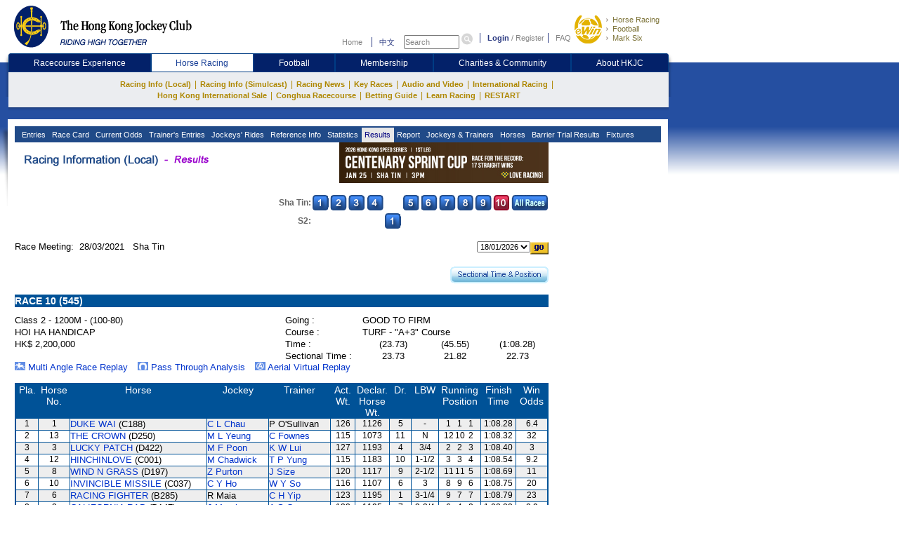

--- FILE ---
content_type: text/html; charset=utf-8
request_url: https://racing.hkjc.com/en-us/local/information/localresults?RaceDate=2021/03/28&Racecourse=ST&RaceNo=10
body_size: 19865
content:

<html lang="en">
    <head>
        <meta charset="utf-8" />
        <meta http-equiv="X-UA-Compatible" content="IE=edge,chrome=1" />
        <title>Results - Racing Information - Horse Racing - The Hong Kong Jockey Club </title>
        <link href="/racing/information/favicon.ico" rel="shortcut icon" type="image/x-icon" />
        <meta name="viewport" content="width=device-width" />
        <meta name="keywords" />
        
        
    


         
            <link type="text/css" href="/racing/information/en-us/Content/Comm.aspx" rel="stylesheet" /> 
                <link type="text/css" href="/racing/information/en-us/Content/racing.aspx" rel="stylesheet" />

        <script type="text/javascript" src="/racing/information/Scripts/jquery-1.10.2.js"></script>
        
    

        
    

        <style type="text/css">
            .GearInfoWidth800 {margin-top: 20px}
            .GearInfoWidth800 table{width:792px; font-size: 16px !important;}
           .GearInfoWidth760 table{width:752px; font-size: 13px !important;}
            .gearFontFamily font{
                font-family: Arial, Verdana, Helvetica, sans-serif;
            }
            .tableBorderBlack > table {
                border: 3px double #000 !important
            }
            .footer-top {display: grid;padding-top: 20px;grid-template-columns: auto 1fr;  }
            .footer-top .footer-banner-rgp-imag {margin-left: auto;}
            .footer-play-responsibly {color: #003c84;margin-bottom: 13px;line-height: 14px;font-weight: 700;}
            .footer-play-responsibly-content {color: #333333;padding-bottom: 15px;line-height: 18px;font-weight: 400;}
            .footer-play-responsibly-content p {margin: 0;}
            .footer-play-responsibly-imag {width: 94px;height: 49px;display: flex;flex-wrap: wrap;align-content: center;justify-content: center;align-items: center;text-align: center;color: #333333;cursor: pointer;}
            .footer-play-responsibly-imag img {width: 72px;height: 50px;}
            .footer-play-responsibly-imag:hover {border: none;outline: none;text-decoration: none;color: inherit;}

        </style>
        <script language='javascript'>
            var JcrwUrlPrefix = '/racing/Info';
            var SSOCommonPath = '//common.hkjc.com/corporate/';

            function OpenPopWinScroll(ps_Link, pv_Width, pv_Height, ps_Win) {
                var pv_Left = 20;
                var pv_Top = 20;
                var ls_options = "status=no,toolbar=no,menubar=no,location=no,scrollbars=yes,resizable=yes,scrollbars=yes,left=" + pv_Left + ",top=" + pv_Top + ",width=" + pv_Width + ",height=" + pv_Height;
                window.open(ps_Link, ps_Win, ls_options);
            }
        </script>
    </head>
    <body>
        <div id="mainContainer">
            



<link type="text/css" href="/racing/common/english/css/global.css" rel="stylesheet" />
<link type="text/css" href="/racing/common/english/css/racing.css" rel="stylesheet" />
<script type="text/javascript" src="/racing/Info/Scripts/MicrosoftAjax.min.js"></script>
<script type="text/javascript" src="/racing/Info/Scripts/MicrosoftMvcAjax.min.js"></script>
<script type="text/javascript" src="/racing/Info/Scripts/ImgRollover.min.js"></script>
<script type="text/javascript" src="//common.hkjc.com/js/specialChar.js"></script>
<script type="text/javascript" src="//common.hkjc.com/js/b64.min.js"></script>
<script type="text/javascript" src="//common.hkjc.com/corporate/scripts/customer_profile.min.js"></script>
<script type="text/javascript" src="/racing/Info/Scripts/jquery-1.4.1.min.js"></script>
<script src="//common.hkjc.com/corporate/scripts/jquery.jsonp-2.1.3.min.js" type="text/javascript"></script>
<script src="/racing/info/GlobalMenu/English/js/global.js" type="text/javascript"></script>
<script src="//common.hkjc.com/corporate/scripts/SSOCore.js" type="text/javascript"></script>
<script src="//common.hkjc.com/corporate/scripts/sso.min.js" type="text/javascript"></script>
<script src="//common.hkjc.com/corporate/scripts/ssoConfig.js" type="text/javascript"></script>
<script src="/racing/info/GlobalMenu/English/js/jcrw_sso.js" type="text/javascript"></script>
<script src="/racing/info/english/include/readyToShowLoginBar.js" type="text/javascript"></script>
<script type="text/javascript" src="/racing/information/Scripts/jquery-1.10.2.js"></script>
<script src="/racing/common/js/4e-rw.js" type="text/javascript"></script>

<script type="text/javascript" src="/racing/information/Scripts/wa_handler.js"></script>
    <script type="text/javascript" src="//common.hkjc.com/wa/wa_launch_wp_prod.js"></script>
<script type="text/javascript" language="javascript">
    $(document).ready(function () {
        WAHandler._log('~/Views/Shared/Header2.cshtml');
        WAHandler.trackPageView("en-us", "racing", "localresults");
    });
</script>

    <script src="https://www.datadoghq-browser-agent.com/us1/v5/datadog-rum.js" type="text/javascript"></script>
    <script src="/racing/information/Scripts/datadog-eum.js"></script>

<style>


    div#header {
        width: 964px;
    }

    #mainContainer, #seo .content, #footer {
        margin-left: 0px;
    }

    #contentContainer .shadowR {
        display: none;
    }

    #innerContent {
        width: 920px;
        padding: 0 10px;
        min-height: inherit;
        position: relative;
    }

        #innerContent .twoMenuSelect {
            background: rgb(32, 74, 136);
            border: 0px solid rgb(255, 255, 255);
            border-image: none; /*left: 13px; top: 114px;*/
            padding-left: 6px;
            width: 800px;
            height: 23px;
            visibility: visible;
            position: absolute;
            z-index: 21;
        }

    #contentContainer .content .navBg {
        width: 920px;
        height: 23px;
        background: #204A88;
        margin: 0 10px;
    }

    #menu1 {
        position: absolute;
        left: 10px !important;
        top: -23px !important;
        *top: -23px !important;
        width: auto !important;
    }

    .menuNav {
        position: relative;
        left: 0 !important;
        top: 0 !important;
        float: left;
        width: auto !important;
    }

        .menuNav a {
            display: block;
            background: rgb(32, 74, 136);
            padding: 3px;
            line-height: 16px;
            text-align: left;
            color: rgb(255, 255, 255);
            font-family: Arial, Verdana;
            font-size: 11px;
            font-style: normal;
            font-weight: normal;
            text-decoration: none;
        }

            .menuNav a:hover {
                text-decoration: none;
            }

            .menuNav a.selected {
                background: #000;
                color: #99ffff;
                cursor: pointer;
                text-decoration: none;
            }

    .menuNav {
        background: rgb(32, 74, 136);
        height: 23px;
    }

    .twoMenu {
        background: rgb(32, 74, 136);
        border-image: none;
        left: 0px;
        width: 210px;
        visibility: hidden;
        position: absolute;
        z-index: 19;
    }

        .twoMenu a {
            border: 2px solid rgb(37, 86, 159);
            padding: 4px;
            text-decoration: none;
        }

            .twoMenu a:not(:first-child) {
                border-top: none;
            }

            .twoMenu a:hover {
                background: #000;
                color: #99ffff;
                cursor: pointer;
            }

    #mainNav .subNav .content {
        height: auto;
        padding: 9px 20px 9px 20px;
        width: 900px;
    }

        #mainNav .subNav .content ul li a.active {
            color: #c7b163;
        }

    #header_bottom_banner {
        display: none;
    }

    #contentContainer .content {
        width: 940px;
        background: #FFF;
        padding: 10px 0 2px 0;
        margin: 0 11px;
    }

    #seo .content {
        margin: 0;
        margin-left: 22px;
    }

    #footer {
        margin: 0;
        margin-left: 22px;
    }

    #mainNav .subNav .content ul {
        font-size: 0;
    }

        #mainNav .subNav .content ul li {
            height: 16px;
            vertical-align: top;
        }

        #mainNav .subNav .content ul .stroke {
            font-size: 12px;
        }

    .mainNav_cn .subNav .content ul li {
        margin: 0;
    }

        .mainNav_cn .subNav .content ul li a {
            line-height: inherit;
        }

    .menuNav a {
        padding: 2px 5px 3px 1px;
        margin-top: 2px;
    }

        .menuNav a.selected_cur {
            background: #e7e7e7;
            color: #000080;
        }

    .menuNav .twoMenu a.selected_cur {
        background: #000088;
        color: #fff;
    }

    .menuNav_cn {
        padding: 0 2px;
    }

        .menuNav_cn a {
            font-family: 新細明體,Arial, Verdana;
            font-size: 12px;
            padding: 2px 3.7px 3px 4px;
        }

    #topNav {
        margin: 25px 5px 0 0;
    }

        #topNav input[type="text"] {
            height: 20px;
            width: 79px;
            line-height: inherit;
            font-size: 11px;
        }

        #topNav #globalLoginControl {
            margin-left: 5px;
        }

        #topNav a {
            padding: 0;
        }


    .menuNav a.selected_cur {
        background: #e7e7e7;
        color: #000080;
    }

    .menuNav .twoMenu a.selected_cur {
        background: #000088;
        color: #fff;
    }

    .navNewHeader {
        display: flex;
        justify-content: space-evenly;
        line-height: 27px;
        background: #032169 !important;
        border-radius: 4px 4px 0 0;
    }

        .navNewHeader p {
            flex-grow: 1;
            text-align: center;
        }

            .navNewHeader p:first-child a {
                border-radius: 4px 0 0 0;
            }

            .navNewHeader p:last-child a {
                border-radius: 0 4px 0 0;
            }

        .navNewHeader a {
            display: block;
            color: #fff;
            padding: 0;
            border: 1px solid rgb(0, 60, 132);
            box-sizing: border-box;
            font-size: 12px;
            width: 100%;
        }

    .navNewHeaderActive {
        background: #fff;
        color: #173e96 !important;
    }

    .navNewHeader a:hover {
        background: #fff;
        text-decoration: none;
        color: #173e96;
    }

    .logoBg {
        background: none !important;
    }

        .logoBg img {
            display: block;
            height: 100%;
        }

    .ewinContainerBg {
        background: none !important;
    }

        .ewinContainerBg img {
            width: 100%;
            height: 100%;
        }
</style>


<script>
    $(document).ready(function () {
        var url = ReplaceLanguage(window.location.href);

        if ('False' === 'True'){
            url = "/en-us/local/information/selecthorse";
        }
        else if ("localresults" == "trackworkonedayresult") {
            url = "/en-us/local/information/trackworksearch";
        }

        $("a.lang").attr("href", ReplaceLanguage(url));
    });

    function ChangeLang() {
        var url = ReplaceLanguage(window.location.href);
        if ('False' === 'True') {
            url = "/en-us/local/information/selecthorse";
        }
        else if ("localresults" == "trackworkonedayresult") {
            url = "/en-us/local/information/trackworksearch";
        }

        window.location.href = ReplaceLanguage(url);
    }

    function ReplaceLanguage(urlhref) {
        if ("en-us" == "en-us")
        {
            return urlhref.replace(/English/gi, "Chinese").replace(/en-us/gi, "zh-hk");
        }
        else
        {
            return urlhref.replace(/English/gi, "English").replace(/en-us/gi, "en-us");
        }
    }

    $(function () {

        $("#mainNav .nav .content img").on("mouseover",function () {
            var imgurl = $(this).attr("src");
            var suffix = imgurl.substring(imgurl.lastIndexOf("."), imgurl.length);
            var newimgurl = "";
            if (imgurl.lastIndexOf("_over") < 0) {
                newimgurl = imgurl.substring(0, imgurl.lastIndexOf(".")) + "_over" + suffix;
                $(this).addClass("active");
                $(this).attr("src", newimgurl);
                $(this).attr("delSrc", imgurl);
            }
        })
        $("#mainNav .nav .content img").on("mouseout",function () {
            if ($(this).hasClass("active")) {
                var imgurl = $(this).attr("delSrc");
                $(this).attr("src", imgurl);
            }
        })

        //$("#mainNav .subNav .content li").on("mouseover",function () {
        //    $(this).siblings().children("a").css("color","#c7b163");
        //    //if (!$(this).find("a").hasClass("active")) {
        //    //    console.log(1)
        //    //    $(this).find("a").addClass("active").parent("li").siblings("li:not(.active)").removeClass("active");
        //    //    $(this).addClass("active");
        //    //}
        //})
        //$("#mainNav .subNav .content li").mouseout(function () {
        //    $(this).siblings().children("a").css("color", "#ae8701");
        //    //if ($(this).hasClass("active")) {
        //    //    $(this).removeClass("active");
        //    //    $(this).find("a").removeClass("active");
        //    //}
        //})


        $(".js_twoMenuSelect .menuNav").mouseover(function () {
            $(this).find(".one_nav").addClass("selected");
            $(this).find(".twoMenu").css("visibility", "visible");
        })
        $(".js_twoMenuSelect .menuNav").mouseout(function () {
            $(this).find(".one_nav").removeClass("selected");
            $(this).find(".twoMenu").css("visibility", "hidden");
        })

    })
</script>


<script type="text/javascript" language="javascript">
    var isFocus = false;
    setTimeout(showLogin, 25);
</script>

    <div id="header">
        <a id="logo" class="logoBg" href="https://www.hkjc.com/home/english/index.aspx" target="_self">
            <img src="//consvc.hkjc.com/-/media/Sites/JCRW/Simulcast/logo_hkjc.png?rev=500bddbe07984a9da54c2a5fdfe10f63&amp;sc_lang=en-US" alt="The Hong Kong Jockey Club">
        </a>

        <div id="header_nav" class="nav">
            <div id="topNav">
                <div>
                    <input value="" name="searchkey" id="searchkey" type="hidden">
                    <a href="//www.hkjc.com/home/english/index.asp">Home</a>
                    <a class="lang" href="javascript:ChangeLang()">中文</a>
                    <input onblur="if(document.getElementById('searchkey').value=='') this.value='Search';isFocus = false;"
                           onfocus="if(document.getElementById('searchkey').value!='Search' &amp;&amp; this.value=='Search') this.value='';isFocus = true;" onkeyup="setSearchVal()"
                           maxlength="166" title="Search" value="Search" type="text" name="" id="searchtext">
                    <input onclick="javascript: goSearch(); return false;" class="iconToggle" type="image" name="" id="searchimg" src="/racing/info/GlobalMenu/english/images/icon_toggle.gif" alt="Submit search">

                </div>
                <span id="globalLoginControl">
                    <a class="login" href="javascript:redirectPage(strlogin)">Login</a>
                    /
                    <a href="javascript:redirectPage(strregister)">Register</a>
                    <a class="faq" href="javascript:redirectPage(strhelp)">FAQ</a>
                </span>
                <div id="ssoDiv"></div>
            </div>
            <div id="ewinContainer" class="ewinContainerBg">
                <a class="ewin" onclick="WAHandler.trackClickEvent('en-us', 'header_ewin_home'); WATracker.trackClickEvent('header_ewin_home');" href="https://bet.hkjc.com/en/home" target="_blank">
                    <img src="//consvc.hkjc.com/-/media/Sites/JCRW/Simulcast/icon_ewin/icon_ewin.png?rev=f28502ddb1354fd49949490b365c0c3e&amp;sc_lang=en-US" alt="eWin">
                </a>
                <a onclick="WAHandler.trackClickEvent('en-us', 'header_ewin_racing'); WATracker.trackClickEvent('header_ewin_racing');" href="https://bet.hkjc.com/en/racing/" target="_blank">Horse Racing</a>
                <a onclick="WAHandler.trackClickEvent('en-us', 'header_ewin_football'); WATracker.trackClickEvent('header_ewin_football');" href="https://bet.hkjc.com/en/football/home" target="_blank">Football</a>
                <a onclick="WAHandler.trackClickEvent('en-us', 'header_ewin_marksix'); WATracker.trackClickEvent('header_ewin_marksix');" href="https://bet.hkjc.com/en/marksix" target="_blank">Mark Six</a>
            </div>
        </div>
    </div>
    <div class="clearfix " id="mainNav">
        <div class="nav">
            <div class="shadowL"></div>
            <div class="content navNewHeader">
                        <p>
                            <a class="" href="https://entertainment.hkjc.com/en-us/index" rel="Racecourse Experience" target="_blank">
                                
                                Racecourse Experience
                            </a>
                        </p>
                        <p>
                            <a class="navNewHeaderActive" href="https://racing.hkjc.com/en-us/index" rel="Horse Racing" target="">
                                
                                Horse Racing
                            </a>
                        </p>
                        <p>
                            <a class="" href="https://football.hkjc.com/en-us/home" rel="Football" target="_blank">
                                
                                Football
                            </a>
                        </p>
                        <p>
                            <a class="" href="https://member.hkjc.com/member/english/index" rel="Membership" target="_blank">
                                
                                Membership
                            </a>
                        </p>
                        <p>
                            <a class="" href="https://charities.hkjc.com/en-us/index" rel="Charities &amp; Community" target="_blank">
                                
                                Charities &amp; Community
                            </a>
                        </p>
                        <p>
                            <a class="" href="https://corporate.hkjc.com/en-US/index" rel="About HKJC" target="">
                                
                                About HKJC
                            </a>
                        </p>
            </div>
            <div class="shadowR"></div>
        </div>
        <div class="subNav">
            <div class="shadowL"></div>
            <div class="content">
                <ul>
                                <li >
                                    <a href="https://racing.hkjc.com/en-us/index" rel="Racing Info (Local)" target="">Racing Info (Local)</a>
                                        <span class="stroke">|</span>
                                                                            <div class="pullmenu clearfix">
                                            <div class="shadowL"></div>
                                            <div class="content">
                                                <dl>
                                                        <dt>
                                                                                                                            <a href="/en-us/local/information/entries" rel="Entries" target="">Entries</a>

                                                        </dt>
                                                        <dd></dd>
                                                        <dt>
                                                                <div class=" pullmenu clearfix">
                                                                    <div class="shadowL"></div>
                                                                    <div class="content">
                                                                        <dl>
                                                                                    <dt>
                                                                                        <a href="/en-us/local/information/racecard" rel="race-card" target="">Race Card</a>
                                                                                    </dt>
                                                                                    <dd></dd>
                                                                                    <dt>
                                                                                        <a href="/en-us/local/information/localtrackwork" rel="race-card" target="">Trackwork</a>
                                                                                    </dt>
                                                                                    <dd></dd>
                                                                                    <dt>
                                                                                        <a href="/en-us/local/information/racereportext" rel="race-card" target="">Past Incidents Extract</a>
                                                                                    </dt>
                                                                                    <dd></dd>
                                                                                    <dt>
                                                                                        <a href="/en-us/local/information/formline" rel="race-card" target="">Form Line Report</a>
                                                                                    </dt>
                                                                                    <dd></dd>
                                                                                    <dt>
                                                                                        <a href="/en-us/local/information/exceptionalfactors" rel="race-card" target="">Exceptional Factors</a>
                                                                                    </dt>
                                                                                    <dd></dd>
                                                                                    <dt>
                                                                                        <a href="/en-us/local/information/veterinaryrecord" rel="race-card" target="">Veterinary Records</a>
                                                                                    </dt>
                                                                                    <dd></dd>
                                                                        </dl>
                                                                    </div>
                                                                    <div class="shadowR"></div>
                                                                    <div class="shadowB"></div>
                                                                </div>
                                                                                                                            <a href="/en-us/local/information/racecard" rel="Race Card" target="">Race Card</a>

                                                        </dt>
                                                        <dd></dd>
                                                        <dt>
                                                                                                                            <a href="//bet.hkjc.com/en/racing/wp/" rel="Current Odds" target="_blank">Current Odds</a>

                                                        </dt>
                                                        <dd></dd>
                                                        <dt>
                                                                <div class=" pullmenu clearfix">
                                                                    <div class="shadowL"></div>
                                                                    <div class="content">
                                                                        <dl>
                                                                                    <dt>
                                                                                        <a href="/en-us/local/info/trainers-entries" rel="race-card" target="">Trainers&#39; Entries for the Day</a>
                                                                                    </dt>
                                                                                    <dd></dd>
                                                                                    <dt>
                                                                                        <a href="/en-us/local/info/tnc-entries" rel="race-card" target="">TNC Entries List </a>
                                                                                    </dt>
                                                                                    <dd></dd>
                                                                        </dl>
                                                                    </div>
                                                                    <div class="shadowR"></div>
                                                                    <div class="shadowB"></div>
                                                                </div>
                                                                                                                            <a href="/en-us/local/info/trainers-entries" rel="Trainer&#39;s Entries" target="">Trainer&#39;s Entries</a>

                                                        </dt>
                                                        <dd></dd>
                                                        <dt>
                                                                <div class=" pullmenu clearfix">
                                                                    <div class="shadowL"></div>
                                                                    <div class="content">
                                                                        <dl>
                                                                                    <dt>
                                                                                        <a href="/en-us/local/info/jockeys-rides" rel="race-card" target="">Jockeys&#39; Rides For The Day</a>
                                                                                    </dt>
                                                                                    <dd></dd>
                                                                                    <dt>
                                                                                        <a href="/en-us/local/info/jkc-scheduled-rides" rel="race-card" target="">JKC Scheduled Rides List</a>
                                                                                    </dt>
                                                                                    <dd></dd>
                                                                        </dl>
                                                                    </div>
                                                                    <div class="shadowR"></div>
                                                                    <div class="shadowB"></div>
                                                                </div>
                                                                                                                            <a href="/en-us/local/info/jockeys-rides" rel="Jockeys&#39; Rides" target="">Jockeys&#39; Rides</a>

                                                        </dt>
                                                        <dd></dd>
                                                        <dt>
                                                                <div class=" pullmenu clearfix">
                                                                    <div class="shadowL"></div>
                                                                    <div class="content">
                                                                        <dl>
                                                                                    <dt>
                                                                                        <a href="/en-us/local/info/changes" rel="race-card" target="">Changes</a>
                                                                                    </dt>
                                                                                    <dd></dd>
                                                                                    <dt>
                                                                                        <a href="/en-us/local/info/summary" rel="race-card" target="">General Information</a>
                                                                                    </dt>
                                                                                    <dd></dd>
                                                                                    <dt>
                                                                                        <a href="/en-us/local/page/raceday-focus" rel="race-card" target="">Raceday Focus</a>
                                                                                    </dt>
                                                                                    <dd></dd>
                                                                                    <dt>
                                                                                        <a href="/en-us/local/info/speedpro/formguide" rel="race-card" target="_blank">SpeedPRO</a>
                                                                                    </dt>
                                                                                    <dd></dd>
                                                                                    <dt>
                                                                                        <a href="javascript:jcew_allupcalculator(&#39;/en-us/local/page/stats-centre&#39;)" rel="race-card" target="">Stats Centre</a>
                                                                                    </dt>
                                                                                    <dd></dd>
                                                                                    <dt>
                                                                                        <a href="/en-us/local/page/last-run-reminder" rel="race-card" target="">Last Run Reminder</a>
                                                                                    </dt>
                                                                                    <dd></dd>
                                                                                    <dt>
                                                                                        <a href="/en-us/local/page/new-horse" rel="race-card" target="">Intro to New Horses</a>
                                                                                    </dt>
                                                                                    <dd></dd>
                                                                                    <dt>
                                                                                        <a href="/en-us/local/page/conghua-movement-records" rel="race-card" target="_blank">Horse Movement Records</a>
                                                                                    </dt>
                                                                                    <dd></dd>
                                                                                    <dt>
                                                                                        <a href="/en-us/local/page/jtcombo-debutants-statistics" rel="race-card" target="_blank">Jockey/Trainer Combo &amp; Debutants Performance</a>
                                                                                    </dt>
                                                                                    <dd></dd>
                                                                                    <dt>
                                                                                        <a href="https://racing.hkjc.com/racing/English/tipsindex/tips_index.asp" rel="race-card" target="_blank">Tips Index</a>
                                                                                    </dt>
                                                                                    <dd></dd>
                                                                                    <dt>
                                                                                        <a href="/en-us/local/page/racing-course-select" rel="race-card" target="">Course Selection</a>
                                                                                    </dt>
                                                                                    <dd></dd>
                                                                                    <dt>
                                                                                        <a href="/en-us/local/page/racing-course" rel="race-card" target="">Course Information</a>
                                                                                    </dt>
                                                                                    <dd></dd>
                                                                                    <dt>
                                                                                        <a href="/en-us/local/page/racing-course-time" rel="race-card" target="">Course Standard &amp; Record Times</a>
                                                                                    </dt>
                                                                                    <dd></dd>
                                                                                    <dt>
                                                                                        <a href="/en-us/local/page/racing-rules-instr" rel="race-card" target="">Rules of Racing and Instructions</a>
                                                                                    </dt>
                                                                                    <dd></dd>
                                                                                    <dt>
                                                                                        <a href="/en-us/local/page/reg-approved-gear" rel="race-card" target="">Equipment Register (Equine and Human) of HKJC</a>
                                                                                    </dt>
                                                                                    <dd></dd>
                                                                                    <dt>
                                                                                        <a href="//member.hkjc.com/member/english/horse-owner/list-of-bloodstock-agents.aspx" rel="race-card" target="_blank">Bloodstock Agents</a>
                                                                                    </dt>
                                                                                    <dd></dd>
                                                                                    <dt>
                                                                                        <a href="/en-us/local/page/handicap-policy" rel="race-card" target="">Handicapping Policy</a>
                                                                                    </dt>
                                                                                    <dd></dd>
                                                                                    <dt>
                                                                                        <a href="javascript:jcew_allupcalculator(&#39;/en-us/local/information/allupcalculator&#39;)" rel="race-card" target="">All Up Calculator</a>
                                                                                    </dt>
                                                                                    <dd></dd>
                                                                                    <dt>
                                                                                        <a href="/en-us/local/information/ttautopick" rel="race-card" target="">T-T Auto Pick</a>
                                                                                    </dt>
                                                                                    <dd></dd>
                                                                                    <dt>
                                                                                        <a href="/en-us/local/info/windtracker" rel="race-card" target="">Weather and Track Condition</a>
                                                                                    </dt>
                                                                                    <dd></dd>
                                                                        </dl>
                                                                    </div>
                                                                    <div class="shadowR"></div>
                                                                    <div class="shadowB"></div>
                                                                </div>
                                                                                                                            <a href="/en-us/local/info/changes" rel="Reference Info" target="">Reference Info</a>

                                                        </dt>
                                                        <dd></dd>
                                                        <dt>
                                                                <div class=" pullmenu clearfix">
                                                                    <div class="shadowL"></div>
                                                                    <div class="content">
                                                                        <dl>
                                                                                    <dt>
                                                                                        <a href="/en-us/local/information/draw" rel="race-card" target="">Draw Statistics</a>
                                                                                    </dt>
                                                                                    <dd></dd>
                                                                                    <dt>
                                                                                        <a href="/en-us/local/page/tnc-odds-chart" rel="race-card" target="">Trainer Challenge Odds Chart</a>
                                                                                    </dt>
                                                                                    <dd></dd>
                                                                                    <dt>
                                                                                        <a href="/en-us/local/information/tncstat" rel="race-card" target="">Trainer Challenge Statistics</a>
                                                                                    </dt>
                                                                                    <dd></dd>
                                                                                    <dt>
                                                                                        <a href="/en-us/local/page/jkc-odds-chart" rel="race-card" target="">Jockey Challenge Odds Chart</a>
                                                                                    </dt>
                                                                                    <dd></dd>
                                                                                    <dt>
                                                                                        <a href="/en-us/local/information/jkcstat" rel="race-card" target="">Jockey Challenge Statistics</a>
                                                                                    </dt>
                                                                                    <dd></dd>
                                                                                    <dt>
                                                                                        <a href="/en-us/local/information/jockeyfavourite" rel="race-card" target="">Jockeys&#39; Favourite</a>
                                                                                    </dt>
                                                                                    <dd></dd>
                                                                                    <dt>
                                                                                        <a href="/en-us/local/information/trainerfavourite" rel="race-card" target="">Trainers&#39; Favourite</a>
                                                                                    </dt>
                                                                                    <dd></dd>
                                                                        </dl>
                                                                    </div>
                                                                    <div class="shadowR"></div>
                                                                    <div class="shadowB"></div>
                                                                </div>
                                                                                                                            <a href="/en-us/local/information/draw" rel="Statistics" target="">Statistics</a>

                                                        </dt>
                                                        <dd></dd>
                                                        <dt>
                                                                                                                            <a href="/en-us/local/information/localresults" rel="Results" target="">Results</a>

                                                        </dt>
                                                        <dd></dd>
                                                        <dt>
                                                                <div class=" pullmenu clearfix">
                                                                    <div class="shadowL"></div>
                                                                    <div class="content">
                                                                        <dl>
                                                                                    <dt>
                                                                                        <a href="/en-us/local/information/racereportfull" rel="race-card" target="">Racing Incident Report</a>
                                                                                    </dt>
                                                                                    <dd></dd>
                                                                                    <dt>
                                                                                        <a href="/en-us/local/information/corunning" rel="race-card" target="">Comments on Running</a>
                                                                                    </dt>
                                                                                    <dd></dd>
                                                                        </dl>
                                                                    </div>
                                                                    <div class="shadowR"></div>
                                                                    <div class="shadowB"></div>
                                                                </div>
                                                                                                                            <a href="/en-us/local/information/racereportfull" rel="Report" target="">Report</a>

                                                        </dt>
                                                        <dd></dd>
                                                        <dt>
                                                                <div class=" pullmenu clearfix">
                                                                    <div class="shadowL"></div>
                                                                    <div class="content">
                                                                        <dl>
                                                                                    <dt>
                                                                                        <a href="/en-us/local/info/jockey-ranking" rel="race-card" target="">Jockeys</a>
                                                                                    </dt>
                                                                                    <dd></dd>
                                                                                    <dt>
                                                                                        <a href="/en-us/local/info/trainer-ranking" rel="race-card" target="">Trainers</a>
                                                                                    </dt>
                                                                                    <dd></dd>
                                                                        </dl>
                                                                    </div>
                                                                    <div class="shadowR"></div>
                                                                    <div class="shadowB"></div>
                                                                </div>
                                                                                                                            <a href="/en-us/local/info/jockey-ranking" rel="Jockeys &amp; Trainers" target="">Jockeys &amp; Trainers</a>

                                                        </dt>
                                                        <dd></dd>
                                                        <dt>
                                                                <div class=" pullmenu clearfix">
                                                                    <div class="shadowL"></div>
                                                                    <div class="content">
                                                                        <dl>
                                                                                    <dt>
                                                                                        <a href="/en-us/local/information/selecthorse" rel="race-card" target="">Horses</a>
                                                                                    </dt>
                                                                                    <dd></dd>
                                                                                    <dt>
                                                                                        <a href="/en-us/local/information/latestonhorse?View=Horses/clas/" rel="race-card" target="">Rating List</a>
                                                                                    </dt>
                                                                                    <dd></dd>
                                                                                    <dt>
                                                                                        <a href="/en-us/local/page/fwb-declared-starters" rel="race-card" target="">PP/PPG and ISG Bonuses</a>
                                                                                    </dt>
                                                                                    <dd></dd>
                                                                                    <dt>
                                                                                        <a href="/en-us/local/information/trackworksearch" rel="race-card" target="">Trackwork</a>
                                                                                    </dt>
                                                                                    <dd></dd>
                                                                                    <dt>
                                                                                        <a href="/en-us/local/information/btresult" rel="race-card" target="">Barrier Trial Results</a>
                                                                                    </dt>
                                                                                    <dd></dd>
                                                                                    <dt>
                                                                                        <a href="/en-us/local/information/overecord" rel="race-card" target="">Veterinary Records</a>
                                                                                    </dt>
                                                                                    <dd></dd>
                                                                                    <dt>
                                                                                        <a href="/en-us/local/information/latestonhorse" rel="race-card" target="">Latest on Horses</a>
                                                                                    </dt>
                                                                                    <dd></dd>
                                                                                    <dt>
                                                                                        <a href="/en-us/local/information/veterinaryrecord" rel="race-card" target="">Health Record</a>
                                                                                    </dt>
                                                                                    <dd></dd>
                                                                                    <dt>
                                                                                        <a href="/en-us/local/info/horse-former-name" rel="race-card" target="">Horse Former Name &amp; Pedigree</a>
                                                                                    </dt>
                                                                                    <dd></dd>
                                                                                    <dt>
                                                                                        <a href="/en-us/local/page/pps-import-critieria" rel="race-card" target="">Horse Import Criteria</a>
                                                                                    </dt>
                                                                                    <dd></dd>
                                                                                    <dt>
                                                                                        <a href="/general/-/media/Sites/JCRW/pp_formsheet/en/Veterinary_Pre-Import_Exam_Protocol_Version_Eng.pdf" rel="race-card" target="_blank">Veterinary Pre-import Exam Protocol</a>
                                                                                    </dt>
                                                                                    <dd></dd>
                                                                                    <dt>
                                                                                        <a href="/en-us/local/page/ppo-performance" rel="race-card" target="">PP Pre-import Performance</a>
                                                                                    </dt>
                                                                                    <dd></dd>
                                                                        </dl>
                                                                    </div>
                                                                    <div class="shadowR"></div>
                                                                    <div class="shadowB"></div>
                                                                </div>
                                                                                                                            <a href="/en-us/local/information/selecthorse" rel="Horses" target="">Horses</a>

                                                        </dt>
                                                        <dd></dd>
                                                        <dt>
                                                                                                                            <a href="/en-us/local/information/btresult" rel="Barrier Trial Results" target="">Barrier Trial Results</a>

                                                        </dt>
                                                        <dd></dd>
                                                        <dt>
                                                                                                                            <a href="/en-us/local/information/fixture" rel="Fixtures" target="">Fixtures</a>

                                                        </dt>
                                                        <dd></dd>
                                                </dl>
                                            </div>
                                            <div class="shadowR"></div>
                                            <div class="shadowB"></div>
                                        </div>
                                </li>
                                <li >
                                    <a href="https://racing.hkjc.com/en-us/overseas/" rel="Racing Info (Simulcast)" target="_blank">Racing Info (Simulcast)</a>
                                        <span class="stroke">|</span>
                                                                            <div class="pullmenu clearfix">
                                            <div class="shadowL"></div>
                                            <div class="content">
                                                <dl>
                                                        <dt>
                                                                                                                            <a href="https://racing.hkjc.com/en-us/overseas/" rel="Racing Info" target="_blank">Racing Info</a>

                                                        </dt>
                                                        <dd></dd>
                                                        <dt>
                                                                                                                            <a href="https://racing.hkjc.com/en-us/overseas/simulcast_fixture" rel="Fixtures" target="_blank">Fixtures</a>

                                                        </dt>
                                                        <dd></dd>
                                                        <dt>
                                                                                                                            <a href="/en-us/local/page/worldpool" rel="World Pool" target="">World Pool</a>

                                                        </dt>
                                                        <dd></dd>
                                                </dl>
                                            </div>
                                            <div class="shadowR"></div>
                                            <div class="shadowB"></div>
                                        </div>
                                </li>
                                <li >
                                    <a href="javascript:;" rel="Racing News" target="">Racing News</a>
                                        <span class="stroke">|</span>
                                                                            <div class="pullmenu clearfix">
                                            <div class="shadowL"></div>
                                            <div class="content">
                                                <dl>
                                                        <dt>
                                                                                                                            <a href="//corporate.hkjc.com/corporate/english/corporate-news/index.aspx" rel="Corporate News" target="">Corporate News</a>

                                                        </dt>
                                                        <dd></dd>
                                                        <dt>
                                                                                                                            <a href="//racingnews.hkjc.com/english/" rel="Racing News" target="">Racing News</a>

                                                        </dt>
                                                        <dd></dd>
                                                        <dt>
                                                                                                                            <a href="//racingnews.hkjc.com/english/archive/" rel="Racing News Archive" target="">Racing News Archive</a>

                                                        </dt>
                                                        <dd></dd>
                                                        <dt>
                                                                                                                            <a href="//racingnews.hkjc.com/english/media-guide/" rel="Media Guide" target="">Media Guide</a>

                                                        </dt>
                                                        <dd></dd>
                                                        <dt>
                                                                                                                            <a href="//www.hkjc.com/english/pressrelease/index.asp" rel="Media Box" target="">Media Box</a>

                                                        </dt>
                                                        <dd></dd>
                                                </dl>
                                            </div>
                                            <div class="shadowR"></div>
                                            <div class="shadowB"></div>
                                        </div>
                                </li>
                                <li >
                                    <a href="/en-us/pattern-races/index" rel="Key Races" target="">Key Races</a>
                                        <span class="stroke">|</span>
                                                                            <div class="pullmenu clearfix">
                                            <div class="shadowL"></div>
                                            <div class="content">
                                                <dl>
                                                        <dt>
                                                                                                                            <a href="/en-us/pattern-races/index" rel="Hong Kong Pattern Races" target="">Hong Kong Pattern Races</a>

                                                        </dt>
                                                        <dd></dd>
                                                        <dt>
                                                                                                                            <a href="/en-us/local/information/fixture" rel="Monthly Race Programme" target="">Monthly Race Programme</a>

                                                        </dt>
                                                        <dd></dd>
                                                        <dt>
                                                                                                                            <a href="/en-us/pattern-races/racing-calendar" rel="Download Racing Calendar" target="">Download Racing Calendar</a>

                                                        </dt>
                                                        <dd></dd>
                                                        <dt>
                                                                                                                            <a href="/en-us/overseas/simulcast_fixture" rel="Simulcast Fixtures" target="">Simulcast Fixtures</a>

                                                        </dt>
                                                        <dd></dd>
                                                </dl>
                                            </div>
                                            <div class="shadowR"></div>
                                            <div class="shadowB"></div>
                                        </div>
                                </li>
                                <li >
                                    <a href="javascript:;" rel="Audio and Video" target="">Audio and Video</a>
                                        <span class="stroke">|</span>
                                                                            <div class="pullmenu clearfix">
                                            <div class="shadowL"></div>
                                            <div class="content">
                                                <dl>
                                                        <dt>
                                                                                                                            <a href="/en-us/showcase/showcase" rel="TV Programme Video" target="">TV Programme Video</a>

                                                        </dt>
                                                        <dd></dd>
                                                        <dt>
                                                                                                                            <a href="/en-us/showcase/live" rel="Race Radio" target="">Race Radio</a>

                                                        </dt>
                                                        <dd></dd>
                                                        <dt>
                                                                                                                            <a href="/en-us/showcase/trackwork" rel="Daily Trackwork Video" target="">Daily Trackwork Video</a>

                                                        </dt>
                                                        <dd></dd>
                                                        <dt>
                                                                                                                            <a href="/en-us/showcase/barrier-trials" rel="Barrier Trial Video" target="">Barrier Trial Video</a>

                                                        </dt>
                                                        <dd></dd>
                                                        <dt>
                                                                <div class=" pullmenu clearfix">
                                                                    <div class="shadowL"></div>
                                                                    <div class="content">
                                                                        <dl>
                                                                                    <dt>
                                                                                        <a href="/en-us/showcase/tvprogramme-program" rel="race-card" target="">TV Programme Details</a>
                                                                                    </dt>
                                                                                    <dd></dd>
                                                                                    <dt>
                                                                                        <a href="/en-us/showcase/tvprogramme-presenter-profiles" rel="race-card" target="">Presenters&#39; Profiles</a>
                                                                                    </dt>
                                                                                    <dd></dd>
                                                                        </dl>
                                                                    </div>
                                                                    <div class="shadowR"></div>
                                                                    <div class="shadowB"></div>
                                                                </div>
                                                                                                                            <a href="/en-us/showcase/tvprogramme-program" rel="TV Programme Details" target="">TV Programme Details</a>

                                                        </dt>
                                                        <dd></dd>
                                                        <dt>
                                                                                                                            <a href="/en-us/local/page/ppo-performance" rel="PP Pre-import Races Footage" target="">PP Pre-import Races Footage</a>

                                                        </dt>
                                                        <dd></dd>
                                                        <dt>
                                                            
                                                        </dt>
                                                        <dd></dd>
                                                        <dt>
                                                                                                                            <a href="/en-us/showcase/racing-control-video" rel="Rules of Racing FAQ" target="">Rules of Racing FAQ</a>

                                                        </dt>
                                                        <dd></dd>
                                                </dl>
                                            </div>
                                            <div class="shadowR"></div>
                                            <div class="shadowB"></div>
                                        </div>
                                </li>
                                <li >
                                    <a href="/en-us/international-racing/index" rel="International Racing" target="">International Racing</a>
                                        <span class="stroke">|</span>
                                                                            <div class="pullmenu clearfix">
                                            <div class="shadowL"></div>
                                            <div class="content">
                                                <dl>
                                                        <dt>
                                                                                                                            <a href="/en-us/international-racing/index" rel="International Racing Overview &amp; Entries" target="">International Racing Overview &amp; Entries</a>

                                                        </dt>
                                                        <dd></dd>
                                                        <dt>
                                                                                                                            <a href="https://hkjc.com/r/HKIR-en" rel="LONGINES Hong Kong International Races" target="_blank">LONGINES Hong Kong International Races</a>

                                                        </dt>
                                                        <dd></dd>
                                                        <dt>
                                                                                                                            <a href="https://hkjc.com/r/champions-day-en" rel="FWD Champions Day" target="_blank">FWD Champions Day</a>

                                                        </dt>
                                                        <dd></dd>
                                                        <dt>
                                                                                                                            <a href="https://hkjc.com/r/stewards-cup-en" rel="Stewards&#39; Cup" target="_blank">Stewards&#39; Cup</a>

                                                        </dt>
                                                        <dd></dd>
                                                        <dt>
                                                                                                                            <a href="https://hkjc.com/r/centenary-sprint-en" rel="Centenary Sprint Cup" target="_blank">Centenary Sprint Cup</a>

                                                        </dt>
                                                        <dd></dd>
                                                        <dt>
                                                                                                                            <a href="https://hkjc.com/r/hk-goldcup-en" rel="Citi Hong Kong Gold Cup" target="_blank">Citi Hong Kong Gold Cup</a>

                                                        </dt>
                                                        <dd></dd>
                                                        <dt>
                                                                                                                            <a href="https://hkjc.com/r/jubliee-cup-en" rel="Queen&#39;s Silver Jubilee Cup" target="_blank">Queen&#39;s Silver Jubilee Cup</a>

                                                        </dt>
                                                        <dd></dd>
                                                        <dt>
                                                                                                                            <a href="https://hkjc.com/r/champions-charter-cup-en" rel="Standard Chartered Champions &amp; Chater Cup" target="_blank">Standard Chartered Champions &amp; Chater Cup</a>

                                                        </dt>
                                                        <dd></dd>
                                                        <dt>
                                                                                                                            <a href="/en-us/international-racing/g2-g3-races/index" rel="G2 &amp; G3 Races" target="">G2 &amp; G3 Races</a>

                                                        </dt>
                                                        <dd></dd>
                                                        <dt>
                                                                <div class=" pullmenu clearfix">
                                                                    <div class="shadowL"></div>
                                                                    <div class="content">
                                                                        <dl>
                                                                                    <dt>
                                                                                        <a href="/en-us/international-racing/world-rankings/world-jockeys" rel="race-card" target="">World&#39;s Best Jockey Rankings</a>
                                                                                    </dt>
                                                                                    <dd></dd>
                                                                                    <dt>
                                                                                        <a href="/en-us/international-racing/world-rankings/world50-ranking" rel="race-card" target="">World&#39;s Best Racehorse Rankings</a>
                                                                                    </dt>
                                                                                    <dd></dd>
                                                                                    <dt>
                                                                                        <a href="/en-us/international-racing/world-rankings/world-ranking" rel="race-card" target="">Annual World Rankings 2024</a>
                                                                                    </dt>
                                                                                    <dd></dd>
                                                                                    <dt>
                                                                                        <a href="/en-us/international-racing/world-rankings/world100-g1-ranking" rel="race-card" target="">World’s Top Group 1 Races</a>
                                                                                    </dt>
                                                                                    <dd></dd>
                                                                        </dl>
                                                                    </div>
                                                                    <div class="shadowR"></div>
                                                                    <div class="shadowB"></div>
                                                                </div>
                                                                                                                            <a href="/en-us/international-racing/world-rankings/world50-ranking" rel="World Rankings" target="">World Rankings</a>

                                                        </dt>
                                                        <dd></dd>
                                                        <dt>
                                                                <div class=" pullmenu clearfix">
                                                                    <div class="shadowL"></div>
                                                                    <div class="content">
                                                                        <dl>
                                                                                    <dt>
                                                                                        <a href="/en-us/international-racing/hk-int-rating/hk-int-rating" rel="race-card" target="">Hong Kong International Ratings</a>
                                                                                    </dt>
                                                                                    <dd></dd>
                                                                                    <dt>
                                                                                        <a href="/en-us/international-racing/hk-int-rating/hk-int-rating-115" rel="race-card" target="">Annual Hong Kong Rankings</a>
                                                                                    </dt>
                                                                                    <dd></dd>
                                                                        </dl>
                                                                    </div>
                                                                    <div class="shadowR"></div>
                                                                    <div class="shadowB"></div>
                                                                </div>
                                                                                                                            <a href="/en-us/international-racing/hk-int-rating/hk-int-rating" rel="Hong Kong International Ratings" target="">Hong Kong International Ratings</a>

                                                        </dt>
                                                        <dd></dd>
                                                </dl>
                                            </div>
                                            <div class="shadowR"></div>
                                            <div class="shadowB"></div>
                                        </div>
                                </li>
                                <li >
                                    <a href="/en-us/international-sale/index" rel="Hong Kong International Sale" target="">Hong Kong International Sale</a>
                                        <span class="stroke">|</span>
                                                                    </li>
                                <li >
                                    <a href="https://crc.hkjc.com/en-US/" rel="Conghua Racecourse" target="_blank">Conghua Racecourse</a>
                                        <span class="stroke">|</span>
                                                                    </li>
                                <li >
                                    <a href="https://special.hkjc.com/e-win/en-US/betting-info/racing/beginners-guide/guide/" rel="Betting Guide" target="_blank">Betting Guide</a>
                                        <span class="stroke">|</span>
                                                                    </li>
                                <li >
                                    <a href="javascript:;" rel=" Learn Racing" target=""> Learn Racing</a>
                                        <span class="stroke">|</span>
                                                                            <div class="pullmenu clearfix">
                                            <div class="shadowL"></div>
                                            <div class="content">
                                                <dl>
                                                        <dt>
                                                                                                                            <a href="https://campaigns.hkjc.com/goracing/en/" rel="Go Racing" target="_blank">Go Racing</a>

                                                        </dt>
                                                        <dd></dd>
                                                        <dt>
                                                                                                                            <a href="/en-us/learn-racing/photo-finish" rel="Photo Finish" target="">Photo Finish</a>

                                                        </dt>
                                                        <dd></dd>
                                                        <dt>
                                                                <div class=" pullmenu clearfix">
                                                                    <div class="shadowL"></div>
                                                                    <div class="content">
                                                                        <dl>
                                                                                    <dt>
                                                                                        <a href="/en-us/learn-racing/racing-legacy" rel="race-card" target="">Racing Legacy</a>
                                                                                    </dt>
                                                                                    <dd></dd>
                                                                                    <dt>
                                                                                        <a href="https://corporate.hkjc.com/corporate/english/history-and-reports/the-hong-kong-racing-museum.aspx" rel="race-card" target="">The Hong Kong Racing Museum</a>
                                                                                    </dt>
                                                                                    <dd></dd>
                                                                                    <dt>
                                                                                        <a href="/en-us/learn-racing/know-about-horses" rel="race-card" target="">Know About Horses</a>
                                                                                    </dt>
                                                                                    <dd></dd>
                                                                        </dl>
                                                                    </div>
                                                                    <div class="shadowR"></div>
                                                                    <div class="shadowB"></div>
                                                                </div>
                                                                                                                            <a href="/en-us/learn-racing/racing-legacy" rel="Racing Legacy and Encyclopedia" target="">Racing Legacy and Encyclopedia</a>

                                                        </dt>
                                                        <dd></dd>
                                                        <dt>
                                                                <div class=" pullmenu clearfix">
                                                                    <div class="shadowL"></div>
                                                                    <div class="content">
                                                                        <dl>
                                                                                    <dt>
                                                                                        <a href="/en-us/learn-racing/learn-school" rel="race-card" target="">Riding Schools</a>
                                                                                    </dt>
                                                                                    <dd></dd>
                                                                                    <dt>
                                                                                        <a href="//corporate.hkjc.com/corporate/english/jc-news-and-activities/jc-equestrian-development/beas-river-equestrian/bre-index.aspx" rel="race-card" target="">Beas River Equestrian Centre</a>
                                                                                    </dt>
                                                                                    <dd></dd>
                                                                                    <dt>
                                                                                        <a href="//campaign.hkjc.com/en/racing-trainee-recruitment/trainee-index.aspx" rel="race-card" target="_blank">Racing Development Board</a>
                                                                                    </dt>
                                                                                    <dd></dd>
                                                                        </dl>
                                                                    </div>
                                                                    <div class="shadowR"></div>
                                                                    <div class="shadowB"></div>
                                                                </div>
                                                                                                                            <a href="/en-us/learn-racing/learn-school" rel="Training and Development" target="">Training and Development</a>

                                                        </dt>
                                                        <dd></dd>
                                                        <dt>
                                                                <div class=" pullmenu clearfix">
                                                                    <div class="shadowL"></div>
                                                                    <div class="content">
                                                                        <dl>
                                                                                    <dt>
                                                                                        <a href="/en-us/learn-racing/racing-laboratory/accreditation-international-involvement" rel="race-card" target="">Accreditation &amp; International Involvement</a>
                                                                                    </dt>
                                                                                    <dd></dd>
                                                                                    <dt>
                                                                                        <a href="/en-us/learn-racing/racing-laboratory/organisation-testing" rel="race-card" target="">Organisation</a>
                                                                                    </dt>
                                                                                    <dd></dd>
                                                                                    <dt>
                                                                                        <a href="/en-us/learn-racing/racing-laboratory/research-development" rel="race-card" target="">Research and Development</a>
                                                                                    </dt>
                                                                                    <dd></dd>
                                                                                    <dt>
                                                                                        <a href="/en-us/learn-racing/racing-laboratory/contact-us" rel="race-card" target="">Contact Us</a>
                                                                                    </dt>
                                                                                    <dd></dd>
                                                                        </dl>
                                                                    </div>
                                                                    <div class="shadowR"></div>
                                                                    <div class="shadowB"></div>
                                                                </div>
                                                                                                                            <a href="/en-us/learn-racing/racing-laboratory/index" rel="Doping Control - Racing Laboratory" target="">Doping Control - Racing Laboratory</a>

                                                        </dt>
                                                        <dd></dd>
                                                </dl>
                                            </div>
                                            <div class="shadowR"></div>
                                            <div class="shadowB"></div>
                                        </div>
                                </li>
                                <li class="last pullmenuLeft">
                                    <a href="/en-us/restart/index" rel="RESTART" target="">RESTART</a>
                                                                            <div class="pullmenu clearfix">
                                            <div class="shadowL"></div>
                                            <div class="content">
                                                <dl>
                                                        <dt>
                                                                                                                            <a href="/en-us/restart/index" rel="Overview" target="">Overview</a>

                                                        </dt>
                                                        <dd></dd>
                                                        <dt>
                                                                                                                            <a href="/en-us/restart/former-horse" rel="How to Identify a Former Hong Kong Horse" target="">How to Identify a Former Hong Kong Horse</a>

                                                        </dt>
                                                        <dd></dd>
                                                        <dt>
                                                                                                                            <a href="/en-us/restart/retraining" rel="The Retired Racehorse Retraining Programme" target="">The Retired Racehorse Retraining Programme</a>

                                                        </dt>
                                                        <dd></dd>
                                                        <dt>
                                                                                                                            <a href="/en-us/restart/around-globe" rel="Hong Kong Horses Around the Globe" target="">Hong Kong Horses Around the Globe</a>

                                                        </dt>
                                                        <dd></dd>
                                                        <dt>
                                                                                                                            <a href="/en-us/restart/get-in-touch" rel="Get in Touch" target="">Get in Touch</a>

                                                        </dt>
                                                        <dd></dd>
                                                </dl>
                                            </div>
                                            <div class="shadowR"></div>
                                            <div class="shadowB"></div>
                                        </div>
                                </li>
                </ul>
            </div>
            <div class="shadowR"></div>
        </div>
        <div class="shadowB"></div>
    </div>
    <div id="contentContainer">
        <div class="shadowL"></div>
        <div class="content">
            <div class="navBg"></div>
            <div id="innerContent" style="display: block;">

                <div id="menu1" class="js_twoMenuSelect twoMenuSelect" style="">
                                        <div class="menuNav " id="hel1">
                                            <a id="lnk1" class="one_nav " href="/en-us/local/information/entries" target="">&nbsp;Entries</a>
                                        </div>
                                        <div class="menuNav " id="hel1">
                                            <a id="lnk1" class="one_nav " href="/en-us/local/information/racecard" target="">&nbsp;Race Card</a>
                                                <div class="twoMenu" style="">
                                                            <a id="lnk11" class="" href="/en-us/local/information/racecard" target="">&nbsp;Race Card</a>
                                                            <a id="lnk12" class="" href="/en-us/local/information/localtrackwork" target="">&nbsp;Trackwork</a>
                                                            <a id="lnk13" class="" href="/en-us/local/information/racereportext" target="">&nbsp;Past Incidents Extract</a>
                                                            <a id="lnk14" class="" href="/en-us/local/information/formline" target="">&nbsp;Form Line Report</a>
                                                            <a id="lnk15" class="" href="/en-us/local/information/exceptionalfactors" target="">&nbsp;Exceptional Factors</a>
                                                            <a id="lnk16" class="" href="/en-us/local/information/veterinaryrecord" target="">&nbsp;Veterinary Records</a>
                                                </div>
                                        </div>
                                        <div class="menuNav " id="hel1">
                                            <a id="lnk1" class="one_nav " href="//bet.hkjc.com/en/racing/wp/" target="_blank">&nbsp;Current Odds</a>
                                        </div>
                                        <div class="menuNav " id="hel1">
                                            <a id="lnk1" class="one_nav " href="/en-us/local/info/trainers-entries" target="">&nbsp;Trainer&#39;s Entries</a>
                                                <div class="twoMenu" style="">
                                                            <a id="lnk11" class="" href="/en-us/local/info/trainers-entries" target="">&nbsp;Trainers&#39; Entries for the Day</a>
                                                            <a id="lnk12" class="" href="/en-us/local/info/tnc-entries" target="">&nbsp;TNC Entries List </a>
                                                </div>
                                        </div>
                                        <div class="menuNav " id="hel1">
                                            <a id="lnk1" class="one_nav " href="/en-us/local/info/jockeys-rides" target="">&nbsp;Jockeys&#39; Rides</a>
                                                <div class="twoMenu" style="">
                                                            <a id="lnk11" class="" href="/en-us/local/info/jockeys-rides" target="">&nbsp;Jockeys&#39; Rides For The Day</a>
                                                            <a id="lnk12" class="" href="/en-us/local/info/jkc-scheduled-rides" target="">&nbsp;JKC Scheduled Rides List</a>
                                                </div>
                                        </div>
                                        <div class="menuNav " id="hel1">
                                            <a id="lnk1" class="one_nav " href="/en-us/local/info/changes" target="">&nbsp;Reference Info</a>
                                                <div class="twoMenu" style="">
                                                            <a id="lnk11" class="" href="/en-us/local/info/changes" target="">&nbsp;Changes</a>
                                                            <a id="lnk12" class="" href="/en-us/local/info/summary" target="">&nbsp;General Information</a>
                                                            <a id="lnk13" class="" href="/en-us/local/page/raceday-focus" target="">&nbsp;Raceday Focus</a>
                                                            <a id="lnk14" class="" href="/en-us/local/info/speedpro/formguide" target="_blank">&nbsp;SpeedPRO</a>
                                                            <a id="lnk15" class="" href="javascript:jcew_allupcalculator(&#39;/en-us/local/page/stats-centre&#39;)" target="">&nbsp;Stats Centre</a>
                                                            <a id="lnk16" class="" href="/en-us/local/page/last-run-reminder" target="">&nbsp;Last Run Reminder</a>
                                                            <a id="lnk17" class="" href="/en-us/local/page/new-horse" target="">&nbsp;Intro to New Horses</a>
                                                            <a id="lnk18" class="" href="/en-us/local/page/conghua-movement-records" target="_blank">&nbsp;Horse Movement Records</a>
                                                            <a id="lnk19" class="" href="/en-us/local/page/jtcombo-debutants-statistics" target="_blank">&nbsp;Jockey/Trainer Combo &amp; Debutants Performance</a>
                                                            <a id="lnk110" class="" href="https://racing.hkjc.com/racing/English/tipsindex/tips_index.asp" target="_blank">&nbsp;Tips Index</a>
                                                            <a id="lnk111" class="" href="/en-us/local/page/racing-course-select" target="">&nbsp;Course Selection</a>
                                                            <a id="lnk112" class="" href="/en-us/local/page/racing-course" target="">&nbsp;Course Information</a>
                                                            <a id="lnk113" class="" href="/en-us/local/page/racing-course-time" target="">&nbsp;Course Standard &amp; Record Times</a>
                                                            <a id="lnk114" class="" href="/en-us/local/page/racing-rules-instr" target="">&nbsp;Rules of Racing and Instructions</a>
                                                            <a id="lnk116" class="" href="/en-us/local/page/reg-approved-gear" target="">&nbsp;Equipment Register (Equine and Human) of HKJC</a>
                                                            <a id="lnk117" class="" href="//member.hkjc.com/member/english/horse-owner/list-of-bloodstock-agents.aspx" target="_blank">&nbsp;Bloodstock Agents</a>
                                                            <a id="lnk118" class="" href="/en-us/local/page/handicap-policy" target="">&nbsp;Handicapping Policy</a>
                                                            <a id="lnk119" class="" href="javascript:jcew_allupcalculator(&#39;/en-us/local/information/allupcalculator&#39;)" target="">&nbsp;All Up Calculator</a>
                                                            <a id="lnk120" class="" href="/en-us/local/information/ttautopick" target="">&nbsp;T-T Auto Pick</a>
                                                            <a id="lnk121" class="" href="/en-us/local/info/windtracker" target="">&nbsp;Weather and Track Condition</a>
                                                </div>
                                        </div>
                                        <div class="menuNav " id="hel1">
                                            <a id="lnk1" class="one_nav " href="/en-us/local/information/draw" target="">&nbsp;Statistics</a>
                                                <div class="twoMenu" style="">
                                                            <a id="lnk11" class="" href="/en-us/local/information/draw" target="">&nbsp;Draw Statistics</a>
                                                            <a id="lnk12" class="" href="/en-us/local/page/tnc-odds-chart" target="">&nbsp;Trainer Challenge Odds Chart</a>
                                                            <a id="lnk13" class="" href="/en-us/local/information/tncstat" target="">&nbsp;Trainer Challenge Statistics</a>
                                                            <a id="lnk14" class="" href="/en-us/local/page/jkc-odds-chart" target="">&nbsp;Jockey Challenge Odds Chart</a>
                                                            <a id="lnk15" class="" href="/en-us/local/information/jkcstat" target="">&nbsp;Jockey Challenge Statistics</a>
                                                            <a id="lnk16" class="" href="/en-us/local/information/jockeyfavourite" target="">&nbsp;Jockeys&#39; Favourite</a>
                                                            <a id="lnk17" class="" href="/en-us/local/information/trainerfavourite" target="">&nbsp;Trainers&#39; Favourite</a>
                                                </div>
                                        </div>
                                        <div class="menuNav " id="hel1">
                                            <a id="lnk1" class="one_nav selected_cur" href="/en-us/local/information/localresults" target="">&nbsp;Results</a>
                                        </div>
                                        <div class="menuNav " id="hel1">
                                            <a id="lnk1" class="one_nav " href="/en-us/local/information/racereportfull" target="">&nbsp;Report</a>
                                                <div class="twoMenu" style="">
                                                            <a id="lnk11" class="" href="/en-us/local/information/racereportfull" target="">&nbsp;Racing Incident Report</a>
                                                            <a id="lnk12" class="" href="/en-us/local/information/corunning" target="">&nbsp;Comments on Running</a>
                                                </div>
                                        </div>
                                        <div class="menuNav " id="hel1">
                                            <a id="lnk1" class="one_nav " href="/en-us/local/info/jockey-ranking" target="">&nbsp;Jockeys &amp; Trainers</a>
                                                <div class="twoMenu" style="">
                                                            <a id="lnk11" class="" href="/en-us/local/info/jockey-ranking" target="">&nbsp;Jockeys</a>
                                                            <a id="lnk12" class="" href="/en-us/local/info/trainer-ranking" target="">&nbsp;Trainers</a>
                                                </div>
                                        </div>
                                        <div class="menuNav " id="hel1">
                                            <a id="lnk1" class="one_nav " href="/en-us/local/information/selecthorse" target="">&nbsp;Horses</a>
                                                <div class="twoMenu" style="">
                                                            <a id="lnk11" class="" href="/en-us/local/information/selecthorse" target="">&nbsp;Horses</a>
                                                            <a id="lnk12" class="" href="/en-us/local/information/latestonhorse?View=Horses/clas/" target="">&nbsp;Rating List</a>
                                                            <a id="lnk13" class="" href="/en-us/local/page/fwb-declared-starters" target="">&nbsp;PP/PPG and ISG Bonuses</a>
                                                            <a id="lnk14" class="" href="/en-us/local/information/trackworksearch" target="">&nbsp;Trackwork</a>
                                                            <a id="lnk15" class="" href="/en-us/local/information/btresult" target="">&nbsp;Barrier Trial Results</a>
                                                            <a id="lnk16" class="" href="/en-us/local/information/overecord" target="">&nbsp;Veterinary Records</a>
                                                            <a id="lnk17" class="" href="/en-us/local/information/latestonhorse" target="">&nbsp;Latest on Horses</a>
                                                            <a id="lnk18" class="" href="/en-us/local/information/veterinaryrecord" target="">&nbsp;Health Record</a>
                                                            <a id="lnk19" class="" href="/en-us/local/info/horse-former-name" target="">&nbsp;Horse Former Name &amp; Pedigree</a>
                                                            <a id="lnk110" class="" href="/en-us/local/page/pps-import-critieria" target="">&nbsp;Horse Import Criteria</a>
                                                            <a id="lnk111" class="" href="/general/-/media/Sites/JCRW/pp_formsheet/en/Veterinary_Pre-Import_Exam_Protocol_Version_Eng.pdf" target="_blank">&nbsp;Veterinary Pre-import Exam Protocol</a>
                                                            <a id="lnk112" class="" href="/en-us/local/page/ppo-performance" target="">&nbsp;PP Pre-import Performance</a>
                                                </div>
                                        </div>
                                        <div class="menuNav " id="hel1">
                                            <a id="lnk1" class="one_nav " href="/en-us/local/information/btresult" target="">&nbsp;Barrier Trial Results</a>
                                        </div>
                                        <div class="menuNav " id="hel1">
                                            <a id="lnk1" class="one_nav " href="/en-us/local/information/fixture" target="">&nbsp;Fixtures</a>
                                        </div>
                </div>
                
<style>
    .local {
        cursor: pointer;
        color: #03c;
    }

        .local:hover {
            color: #90c;
        }

        .local:link {
            color: #03c;
        }

    .localResults p {
        padding: 0;
    }

    .localResults > div {
        width: 760px;
    }

    .localResults .top_races td {
        padding: 1px;
    }

    .localResults .go_pic {
        display: inline-block;
        width: 26px;
        height: 20px;
        background: url(../../Images/go_en.gif) no-repeat;
        vertical-align: top;
    }

    .localResults .raceMeeting_select {
        margin-top: 16px;
    }

    .localResults .sectional_time_btn {
        margin: 16px 0;
    }

        .localResults .sectional_time_btn img {
            float: right;
        }

    .localResults .race_tab tbody {
        margin-top: 3px;
    }

    .localResults .race_tab .icon_link a {
        margin-right: 10px;
    }

    .localResults .performance {
        margin-top: 14px;
    }

        .localResults .performance table {
            border: 2px solid #005297;
        }

            .localResults .performance table i {
                display: inline-block;
                width: 14px;
                padding-right: 1px;
            }

            .localResults .performance table td {
                word-break: keep-all;
                padding: 0;
            }

    .localResults .bg_dc {
        background: #dcdcdc;
    }

    .localResults .dividend_tab {
        margin: 8px 0 15px;
    }

        .localResults .dividend_tab table {
            border: 2px solid #005297;
            margin-right: 20px;
        }

    .localResults .raceRunning_photos, .localResults .finish_photos {
        width: 250px;
        border: 1px solid #005297;
        margin-bottom: 10px;
    }

        .localResults .raceRunning_photos p {
            padding: 1px 0;
        }

        .localResults .raceRunning_photos img {
            width: 100%;
        }

    .localResults .link_befor_icon {
        line-height: 20px;
    }

        .localResults .link_befor_icon img {
            display: inline-block;
            width: 18px;
            height: 14px;
            background-size: 18px 14px;
        }

    .localResults .race_incident_report {
        margin-bottom: 20px;
        border: 1px solid #005297;
    }

        .localResults .race_incident_report .info_p {
            line-height: 18px;
            padding: 15px;
            background: #e8e8e8;
        }

    .localResults .hourse_breed_tab {
        width: 760px;
    }

        .localResults .hourse_breed_tab td {
            border: 1px solid rgba(153,153,153,1);
        }

    .localResults .bg_ffd7d7 {
        background: #ffd7d7;
    }

    .localResults .bg_cecece {
        background: #cecece;
    }

    .localResults .remark_botm_div p {
        margin-top: 16px;
    }

    .performance tbody tr {
        background: #eeeeee;
    }

        .performance tbody tr:nth-child(2n) {
            background: #fff;
        }

    td {
        word-break: keep-all
    }

    .commTitlePic {
        display: inline-block;
    }

    .finish_photo {
        text-align: center;
        display: inline-block;
        width: 60px;
    }
</style>



<div class="localResults commContent">
    <div class="commTitlePic">
        <img src="/racing/info/English/revamp/images/Racing/title_results.gif" border="0">
            <div class="f_fr" id="sdceo_zone_EWRTSR1E_div"></div>
    </div>
    <div class="f_clear top_races">
        <table class="f_fs12 js_racecard">
                    <tr>
                        <td class="font_w7 f_tar" style="white-space:nowrap; vertical-align: middle;"><span style="color:#666666;font-size:12px;font-weight:700;font-family:Arial,Verdana,Helvetica,sans-serif;">Sha Tin:</span> </td>
                                <td>
                                        <a href="/en-us/local/information/localresults?racedate=2021/03/28&Racecourse=ST&RaceNo=1">
                                            <img src="/racing/info/StaticFile/Images/Racing/racecard_rt_1.gif" />
                                        </a>
                                </td>
                                <td>
                                        <a href="/en-us/local/information/localresults?racedate=2021/03/28&Racecourse=ST&RaceNo=2">
                                            <img src="/racing/info/StaticFile/Images/Racing/racecard_rt_2.gif" />
                                        </a>
                                </td>
                                <td>
                                        <a href="/en-us/local/information/localresults?racedate=2021/03/28&Racecourse=ST&RaceNo=3">
                                            <img src="/racing/info/StaticFile/Images/Racing/racecard_rt_3.gif" />
                                        </a>
                                </td>
                                <td>
                                        <a href="/en-us/local/information/localresults?racedate=2021/03/28&Racecourse=ST&RaceNo=4">
                                            <img src="/racing/info/StaticFile/Images/Racing/racecard_rt_4.gif" />
                                        </a>
                                </td>
                                <td></td>
                                <td>
                                        <a href="/en-us/local/information/localresults?racedate=2021/03/28&Racecourse=ST&RaceNo=5">
                                            <img src="/racing/info/StaticFile/Images/Racing/racecard_rt_5.gif" />
                                        </a>
                                </td>
                                <td>
                                        <a href="/en-us/local/information/localresults?racedate=2021/03/28&Racecourse=ST&RaceNo=6">
                                            <img src="/racing/info/StaticFile/Images/Racing/racecard_rt_6.gif" />
                                        </a>
                                </td>
                                <td>
                                        <a href="/en-us/local/information/localresults?racedate=2021/03/28&Racecourse=ST&RaceNo=7">
                                            <img src="/racing/info/StaticFile/Images/Racing/racecard_rt_7.gif" />
                                        </a>
                                </td>
                                <td>
                                        <a href="/en-us/local/information/localresults?racedate=2021/03/28&Racecourse=ST&RaceNo=8">
                                            <img src="/racing/info/StaticFile/Images/Racing/racecard_rt_8.gif" />
                                        </a>
                                </td>
                                <td>
                                        <a href="/en-us/local/information/localresults?racedate=2021/03/28&Racecourse=ST&RaceNo=9">
                                            <img src="/racing/info/StaticFile/Images/Racing/racecard_rt_9.gif" />
                                        </a>
                                </td>
                                <td>
                                        <img src="/racing/info/StaticFile/Images/Racing/racecard_rt_10_o.gif" />
                                </td>
                        <td>
                            <a href="/en-us/local/information/resultsall?racedate=2021/03/28" class='local'><img src="/racing/info/StaticFile/English/Images/Racing/racecard_rt_all.gif" /></a>
                        </td>
                    </tr>
                    <tr>
                        <td class="font_w7 f_tar" style="white-space:nowrap; vertical-align: middle;"><span style="color:#666666;font-size:12px;font-weight:700;font-family:Arial,Verdana,Helvetica,sans-serif;">S2:</span> </td>
                                <td></td>
                                <td></td>
                                <td></td>
                                <td></td>
                                <td>
                                    <a href="/en-us/local/information/localresults?racedate=2021/03/28&Racecourse=S2&RaceNo=1">
                                        <img src="/racing/info/StaticFile/Images/Racing/racecard_rt_1.gif" />
                                    </a>
                                </td>
                                <td></td>
                                <td></td>
                                <td></td>
                                <td></td>
                                <td></td>
                                <td></td>
                    </tr>
        </table>
    </div>
        <div class="raceMeeting_select">
            <p class="f_clear">
                <span class="f_fl f_fs13">Race Meeting:&nbsp; 28/03/2021&nbsp;&nbsp;  Sha Tin</span>
                <span class="f_fr">
                    <select id="selectId" class="f_fs11">
                                <option value="18/01/2026">18/01/2026</option>
                                <option value="14/01/2026">14/01/2026</option>
                                <option value="11/01/2026">11/01/2026</option>
                                <option value="10/01/2026">10/01/2026</option>
                                <option value="07/01/2026">07/01/2026</option>
                                <option value="04/01/2026">04/01/2026</option>
                                <option value="01/01/2026">01/01/2026</option>
                                <option value="28/12/2025">28/12/2025</option>
                                <option value="27/12/2025">27/12/2025</option>
                                <option value="23/12/2025">23/12/2025</option>
                                <option value="20/12/2025">20/12/2025</option>
                                <option value="17/12/2025">17/12/2025</option>
                                <option value="14/12/2025">14/12/2025</option>
                                <option value="10/12/2025">10/12/2025</option>
                                <option value="07/12/2025">07/12/2025</option>
                                <option value="03/12/2025">03/12/2025</option>
                                <option value="30/11/2025">30/11/2025</option>
                                <option value="26/11/2025">26/11/2025</option>
                                <option value="23/11/2025">23/11/2025</option>
                                <option value="19/11/2025">19/11/2025</option>
                                <option value="16/11/2025">16/11/2025</option>
                                <option value="15/11/2025">15/11/2025</option>
                                <option value="12/11/2025">12/11/2025</option>
                                <option value="09/11/2025">09/11/2025</option>
                                <option value="08/11/2025">08/11/2025</option>
                                <option value="05/11/2025">05/11/2025</option>
                                <option value="04/11/2025">04/11/2025</option>
                                <option value="02/11/2025">02/11/2025</option>
                                <option value="01/11/2025">01/11/2025</option>
                                <option value="30/10/2025">30/10/2025</option>
                                <option value="26/10/2025">26/10/2025</option>
                                <option value="25/10/2025">25/10/2025</option>
                                <option value="22/10/2025">22/10/2025</option>
                                <option value="19/10/2025">19/10/2025</option>
                                <option value="18/10/2025">18/10/2025</option>
                                <option value="15/10/2025">15/10/2025</option>
                                <option value="12/10/2025">12/10/2025</option>
                                <option value="11/10/2025">11/10/2025</option>
                                <option value="08/10/2025">08/10/2025</option>
                                <option value="05/10/2025">05/10/2025</option>
                                <option value="04/10/2025">04/10/2025</option>
                                <option value="01/10/2025">01/10/2025</option>
                                <option value="28/09/2025">28/09/2025</option>
                                <option value="21/09/2025">21/09/2025</option>
                                <option value="17/09/2025">17/09/2025</option>
                                <option value="14/09/2025">14/09/2025</option>
                                <option value="13/09/2025">13/09/2025</option>
                                <option value="10/09/2025">10/09/2025</option>
                                <option value="07/09/2025">07/09/2025</option>
                                <option value="22/08/2025">22/08/2025</option>
                                <option value="21/08/2025">21/08/2025</option>
                                <option value="20/08/2025">20/08/2025</option>
                                <option value="10/08/2025">10/08/2025</option>
                                <option value="03/08/2025">03/08/2025</option>
                                <option value="31/07/2025">31/07/2025</option>
                                <option value="30/07/2025">30/07/2025</option>
                                <option value="29/07/2025">29/07/2025</option>
                                <option value="27/07/2025">27/07/2025</option>
                                <option value="26/07/2025">26/07/2025</option>
                                <option value="16/07/2025">16/07/2025</option>
                                <option value="13/07/2025">13/07/2025</option>
                                <option value="09/07/2025">09/07/2025</option>
                                <option value="06/07/2025">06/07/2025</option>
                                <option value="05/07/2025">05/07/2025</option>
                                <option value="01/07/2025">01/07/2025</option>
                                <option value="29/06/2025">29/06/2025</option>
                                <option value="28/06/2025">28/06/2025</option>
                                <option value="25/06/2025">25/06/2025</option>
                                <option value="22/06/2025">22/06/2025</option>
                                <option value="21/06/2025">21/06/2025</option>
                                <option value="20/06/2025">20/06/2025</option>
                                <option value="19/06/2025">19/06/2025</option>
                                <option value="18/06/2025">18/06/2025</option>
                                <option value="17/06/2025">17/06/2025</option>
                                <option value="14/06/2025">14/06/2025</option>
                                <option value="11/06/2025">11/06/2025</option>
                                <option value="08/06/2025">08/06/2025</option>
                                <option value="07/06/2025">07/06/2025</option>
                                <option value="04/06/2025">04/06/2025</option>
                                <option value="01/06/2025">01/06/2025</option>
                                <option value="31/05/2025">31/05/2025</option>
                                <option value="28/05/2025">28/05/2025</option>
                                <option value="25/05/2025">25/05/2025</option>
                                <option value="24/05/2025">24/05/2025</option>
                                <option value="21/05/2025">21/05/2025</option>
                                <option value="18/05/2025">18/05/2025</option>
                                <option value="17/05/2025">17/05/2025</option>
                                <option value="14/05/2025">14/05/2025</option>
                                <option value="11/05/2025">11/05/2025</option>
                                <option value="10/05/2025">10/05/2025</option>
                                <option value="07/05/2025">07/05/2025</option>
                                <option value="04/05/2025">04/05/2025</option>
                                <option value="03/05/2025">03/05/2025</option>
                                <option value="30/04/2025">30/04/2025</option>
                                <option value="27/04/2025">27/04/2025</option>
                                <option value="23/04/2025">23/04/2025</option>
                                <option value="20/04/2025">20/04/2025</option>
                                <option value="16/04/2025">16/04/2025</option>
                                <option value="13/04/2025">13/04/2025</option>
                                <option value="12/04/2025">12/04/2025</option>
                                <option value="09/04/2025">09/04/2025</option>
                                <option value="06/04/2025">06/04/2025</option>
                                <option value="05/04/2025">05/04/2025</option>
                                <option value="02/04/2025">02/04/2025</option>
                                <option value="30/03/2025">30/03/2025</option>
                                <option value="29/03/2025">29/03/2025</option>
                                <option value="26/03/2025">26/03/2025</option>
                                <option value="23/03/2025">23/03/2025</option>
                                <option value="19/03/2025">19/03/2025</option>
                                <option value="15/03/2025">15/03/2025</option>
                                <option value="12/03/2025">12/03/2025</option>
                                <option value="09/03/2025">09/03/2025</option>
                                <option value="08/03/2025">08/03/2025</option>
                                <option value="05/03/2025">05/03/2025</option>
                                <option value="02/03/2025">02/03/2025</option>
                                <option value="26/02/2025">26/02/2025</option>
                                <option value="23/02/2025">23/02/2025</option>
                                <option value="22/02/2025">22/02/2025</option>
                                <option value="19/02/2025">19/02/2025</option>
                                <option value="16/02/2025">16/02/2025</option>
                                <option value="12/02/2025">12/02/2025</option>
                                <option value="09/02/2025">09/02/2025</option>
                                <option value="05/02/2025">05/02/2025</option>
                                <option value="31/01/2025">31/01/2025</option>
                                <option value="26/01/2025">26/01/2025</option>
                                <option value="25/01/2025">25/01/2025</option>
                                <option value="22/01/2025">22/01/2025</option>
                                <option value="19/01/2025">19/01/2025</option>
                                <option value="15/01/2025">15/01/2025</option>
                                <option value="12/01/2025">12/01/2025</option>
                                <option value="08/01/2025">08/01/2025</option>
                                <option value="05/01/2025">05/01/2025</option>
                                <option value="01/01/2025">01/01/2025</option>
                                <option value="29/12/2024">29/12/2024</option>
                                <option value="26/12/2024">26/12/2024</option>
                                <option value="22/12/2024">22/12/2024</option>
                                <option value="18/12/2024">18/12/2024</option>
                                <option value="15/12/2024">15/12/2024</option>
                                <option value="11/12/2024">11/12/2024</option>
                                <option value="08/12/2024">08/12/2024</option>
                                <option value="04/12/2024">04/12/2024</option>
                                <option value="01/12/2024">01/12/2024</option>
                                <option value="27/11/2024">27/11/2024</option>
                                <option value="24/11/2024">24/11/2024</option>
                                <option value="20/11/2024">20/11/2024</option>
                                <option value="17/11/2024">17/11/2024</option>
                                <option value="13/11/2024">13/11/2024</option>
                                <option value="10/11/2024">10/11/2024</option>
                                <option value="09/11/2024">09/11/2024</option>
                                <option value="06/11/2024">06/11/2024</option>
                                <option value="05/11/2024">05/11/2024</option>
                                <option value="03/11/2024">03/11/2024</option>
                                <option value="02/11/2024">02/11/2024</option>
                                <option value="30/10/2024">30/10/2024</option>
                                <option value="27/10/2024">27/10/2024</option>
                                <option value="23/10/2024">23/10/2024</option>
                                <option value="20/10/2024">20/10/2024</option>
                                <option value="19/10/2024">19/10/2024</option>
                                <option value="16/10/2024">16/10/2024</option>
                                <option value="13/10/2024">13/10/2024</option>
                                <option value="09/10/2024">09/10/2024</option>
                                <option value="06/10/2024">06/10/2024</option>
                                <option value="01/10/2024">01/10/2024</option>
                                <option value="29/09/2024">29/09/2024</option>
                                <option value="28/09/2024">28/09/2024</option>
                                <option value="25/09/2024">25/09/2024</option>
                                <option value="22/09/2024">22/09/2024</option>
                                <option value="18/09/2024">18/09/2024</option>
                                <option value="15/09/2024">15/09/2024</option>
                                <option value="14/09/2024">14/09/2024</option>
                                <option value="11/09/2024">11/09/2024</option>
                                <option value="08/09/2024">08/09/2024</option>
                                <option value="01/09/2024">01/09/2024</option>
                                <option value="23/08/2024">23/08/2024</option>
                                <option value="22/08/2024">22/08/2024</option>
                                <option value="21/08/2024">21/08/2024</option>
                                <option value="11/08/2024">11/08/2024</option>
                                <option value="04/08/2024">04/08/2024</option>
                                <option value="01/08/2024">01/08/2024</option>
                                <option value="31/07/2024">31/07/2024</option>
                                <option value="30/07/2024">30/07/2024</option>
                                <option value="28/07/2024">28/07/2024</option>
                                <option value="27/07/2024">27/07/2024</option>
                    </select>
                    <a href="#" style="float:right" id="submitBtn"><img src="/racing/info/StaticFile/English/Images/go.gif" /></a>

                </span>
            </p>
                <p class="sectional_time_btn f_clear">
                    <a href="/en-us/local/information/displaysectionaltime?racedate=28/03/2021&RaceNo=10" target="_blank"><img src="/racing/info/StaticFile/English/Images/Racing/sectional_time_btn.gif" /></a>
                </p>
        </div>
    
        <div class="race_tab">
            <table style="width: 760px;">
                <thead>
                    <tr class="bg_blue color_w font_wb">
                        <td colspan="16">RACE 10 (545)</td>
                        <td></td>
                        <td></td>
                    </tr>
                </thead>
                <tbody class="f_fs13">
                    <tr style="height:10px;"><td></td><td></td><td></td></tr>
                    <tr>
                        <td style="width: 385px;">Class 2 - 1200M - (100-80)</td>
                        <td style="width: 110px;">Going :</td>
                        <td colspan="14">GOOD TO FIRM</td>
                    </tr>
                    <tr>
                        <td>HOI HA HANDICAP</td>
                        <td>Course :</td>
                        <td colspan="14">TURF - &quot;A+3&quot; Course</td>
                    </tr>
                    <tr>
                        <td>HK$ 2,200,000</td>
                        <td>Time :</td>
                                <td class="f_tac" style="min-width: 55px;">(23.73)</td>
                                <td class="f_tac" style="min-width: 55px;">(45.55)</td>
                                <td class="f_tac" style="min-width: 55px;">(1:08.28)</td>
                    </tr>
                    <tr>
                        <td></td>
                        <td>Sectional Time :</td>
                                <td class="f_tac">
                                    23.73
                                </td>
                                <td class="f_tac">
                                    21.82
                                </td>
                                <td class="f_tac">
                                    22.73
                                </td>
                    </tr>
                </tbody>
            </table>
                    <p class="f_fs13 icon_link">
                            <img src="/racing/info/StaticFile/Images/icon-multiangles.png" />
                            <a onclick="window.open(this.href,'_blank','height=390,width=640');return false;" href="/contentAsset/videoplayer_v4/video-player-iframe_v4.html?type=replay-full&date=20210328&no=10&lang=eng&amp;noPTbar=false&amp;noLeading=false&amp;videoParam=PA&amp;rf=http://racing.hkjc.com/en-us/local/information/localresults?RaceDate=2021/03/28&amp;Racecourse=ST&amp;RaceNo=10&amp;pageid=racing/local" class='local'>
                                <span>
                                    Multi Angle Race Replay
                                </span>
                            </a>
                                                    <a onclick="window.open(this.href,'_blank','height=390,width=640');return false;" href="/contentAsset/videoplayer_v4/video-player-iframe_v4.html?type=passthrough&date=20210328&no=10&lang=eng&amp;videoParam=PA&amp;rf=http://racing.hkjc.com/en-us/local/information/localresults?RaceDate=2021/03/28&amp;Racecourse=ST&amp;RaceNo=10&amp;pageid=racing/local" class='local'>
                                <span>
                                    <img src="/racing/info/StaticFile/Images/icon-passthru.png" />
                                    Pass Through Analysis
                                </span>
                            </a>
                                                    <a onclick="window.open(this.href,'_blank','height=480,width=853');return false;" href="/contentAsset/videoplayer_v4/video-player-iframe_v4.html?type=replay-aerial&date=20210328&no=10&lang=eng&amp;videoParam=PA&amp;rf=http://racing.hkjc.com/en-us/local/information/localresults?RaceDate=2021/03/28&amp;Racecourse=ST&amp;RaceNo=10&amp;pageid=racing/local" class='local'>
                                <span>
                                    <img src="/racing/info/StaticFile/Images/icon-trakus-2.png" />
                                    Aerial Virtual Replay
                                </span>
                            </a>
                    </p>
        </div>



            <div class="performance">
                <table class="f_tac table_bd draggable" style="width: 760px;">
                    <thead>
                        <tr class="bg_blue color_w">
                            <td style="width: 50px;" title="Placing">Pla.</td>
                            <td style="width: 60px;">Horse No.</td>
                            <td style="width: 245px;">Horse</td>
                            <td style="width: 125px;">Jockey</td>
                                <td style="width: 125px;">Trainer</td>
                                <td style="width: 55px;" title="Actual Weight">Act. Wt.</td>
                                <td style="width: 55px;" title="On Date Horse Weight">Declar. Horse Wt.</td>
                                <td style="width: 55px;" title="Draw">Dr.</td>
                                <td style="width: 55px;" title="Length Behind Winner">LBW</td>
                                    <td style="width: 70px;">Running<br />Position</td>
                                <td style="width: 65px;">Finish Time</td>
                                    <td style="width: 65px;">Win Odds</td>
                        </tr>
                    </thead>
                    <tbody class="f_fs12">
                            <tr>
                                <td style="white-space: nowrap;">1</td>
                                <td>
1                                </td>
                                <td class="f_fs13 f_tal" style="white-space: nowrap;"><a href="/en-us/local/information/horse?horseid=HK_2018_C188" class="local">DUKE WAI</a>&nbsp;(C188)</td>
                                <td class="f_fs13 f_tal" style="white-space: nowrap;">
                                        <a class="local" href="/en-us/local/information/jockeyprofile?jockeyid=CJE&Season=Current">C L Chau</a>
                                </td>
                                    <td class="f_fs13 f_tal" style="white-space: nowrap;">
P O&#39;Sullivan                                    </td>
                                    <td>126</td>
                                    <td>1126</td>
                                        <td>5</td>
                                        <td>-</td>
                                            <td style="white-space: nowrap; text-align: center;">
                                                <div style="text-align:center; table-layout: fixed; font-size: 0;">
                                                        <div style="text-align:center; vertical-align: text-top; width:16px; height:16px; display:inline-block; font-size: 12px;">
1                                                        </div>
                                                        <div style="text-align:center; vertical-align: text-top; width:16px; height:16px; display:inline-block; font-size: 12px;">
1                                                        </div>
                                                        <div style="text-align:center; vertical-align: text-top; width:16px; height:16px; display:inline-block; font-size: 12px;">
1                                                        </div>
                                                </div>
                                            </td>
                                        <td>1:08.28</td>
                                        <td>6.4</td>
                            </tr>
                            <tr>
                                <td style="white-space: nowrap;">2</td>
                                <td>
13                                </td>
                                <td class="f_fs13 f_tal" style="white-space: nowrap;"><a href="/en-us/local/information/horse?horseid=HK_2019_D250" class="local">THE CROWN</a>&nbsp;(D250)</td>
                                <td class="f_fs13 f_tal" style="white-space: nowrap;">
                                        <a class="local" href="/en-us/local/information/jockeyprofile?jockeyid=YML&Season=Current">M L Yeung</a>
                                </td>
                                    <td class="f_fs13 f_tal" style="white-space: nowrap;">
                                            <a class="local" href="/en-us/local/information/trainerprofile?trainerid=FC&Season=Current">
                                                C Fownes
                                            </a>
                                    </td>
                                    <td>115</td>
                                    <td>1073</td>
                                        <td>11</td>
                                        <td style="white-space: nowrap;">N</td>
                                            <td style="white-space: nowrap; text-align: center;">
                                                <div style="text-align:center; table-layout: fixed; font-size: 0;">
                                                        <div style="text-align:center; vertical-align: text-top; width:16px; height:16px; display:inline-block; font-size: 12px;">
12                                                        </div>
                                                        <div style="text-align:center; vertical-align: text-top; width:16px; height:16px; display:inline-block; font-size: 12px;">
10                                                        </div>
                                                        <div style="text-align:center; vertical-align: text-top; width:16px; height:16px; display:inline-block; font-size: 12px;">
2                                                        </div>
                                                </div>
                                            </td>
                                        <td>1:08.32</td>
                                        <td>32</td>
                            </tr>
                            <tr>
                                <td style="white-space: nowrap;">3</td>
                                <td>
3                                </td>
                                <td class="f_fs13 f_tal" style="white-space: nowrap;"><a href="/en-us/local/information/horse?horseid=HK_2019_D422" class="local">LUCKY PATCH</a>&nbsp;(D422)</td>
                                <td class="f_fs13 f_tal" style="white-space: nowrap;">
                                        <a class="local" href="/en-us/local/information/jockeyprofile?jockeyid=PMF&Season=Current">M F Poon</a>
                                </td>
                                    <td class="f_fs13 f_tal" style="white-space: nowrap;">
                                            <a class="local" href="/en-us/local/information/trainerprofile?trainerid=LKW&Season=Current">
                                                K W Lui
                                            </a>
                                    </td>
                                    <td>127</td>
                                    <td>1193</td>
                                        <td>4</td>
                                        <td style="white-space: nowrap;">3/4</td>
                                            <td style="white-space: nowrap; text-align: center;">
                                                <div style="text-align:center; table-layout: fixed; font-size: 0;">
                                                        <div style="text-align:center; vertical-align: text-top; width:16px; height:16px; display:inline-block; font-size: 12px;">
2                                                        </div>
                                                        <div style="text-align:center; vertical-align: text-top; width:16px; height:16px; display:inline-block; font-size: 12px;">
2                                                        </div>
                                                        <div style="text-align:center; vertical-align: text-top; width:16px; height:16px; display:inline-block; font-size: 12px;">
3                                                        </div>
                                                </div>
                                            </td>
                                        <td>1:08.40</td>
                                        <td>3</td>
                            </tr>
                            <tr>
                                <td style="white-space: nowrap;">4</td>
                                <td>
12                                </td>
                                <td class="f_fs13 f_tal" style="white-space: nowrap;"><a href="/en-us/local/information/horse?horseid=HK_2018_C001" class="local">HINCHINLOVE</a>&nbsp;(C001)</td>
                                <td class="f_fs13 f_tal" style="white-space: nowrap;">
                                        <a class="local" href="/en-us/local/information/jockeyprofile?jockeyid=CML&Season=Current">M Chadwick</a>
                                </td>
                                    <td class="f_fs13 f_tal" style="white-space: nowrap;">
                                            <a class="local" href="/en-us/local/information/trainerprofile?trainerid=YTP&Season=Previous">
                                                T P Yung
                                            </a>
                                    </td>
                                    <td>115</td>
                                    <td>1183</td>
                                        <td>10</td>
                                        <td style="white-space: nowrap;">1-1/2</td>
                                            <td style="white-space: nowrap; text-align: center;">
                                                <div style="text-align:center; table-layout: fixed; font-size: 0;">
                                                        <div style="text-align:center; vertical-align: text-top; width:16px; height:16px; display:inline-block; font-size: 12px;">
3                                                        </div>
                                                        <div style="text-align:center; vertical-align: text-top; width:16px; height:16px; display:inline-block; font-size: 12px;">
3                                                        </div>
                                                        <div style="text-align:center; vertical-align: text-top; width:16px; height:16px; display:inline-block; font-size: 12px;">
4                                                        </div>
                                                </div>
                                            </td>
                                        <td>1:08.54</td>
                                        <td>9.2</td>
                            </tr>
                            <tr>
                                <td style="white-space: nowrap;">5</td>
                                <td>
8                                </td>
                                <td class="f_fs13 f_tal" style="white-space: nowrap;"><a href="/en-us/local/information/horse?horseid=HK_2019_D197" class="local">WIND N GRASS</a>&nbsp;(D197)</td>
                                <td class="f_fs13 f_tal" style="white-space: nowrap;">
                                        <a class="local" href="/en-us/local/information/jockeyprofile?jockeyid=PZ&Season=Current">Z Purton</a>
                                </td>
                                    <td class="f_fs13 f_tal" style="white-space: nowrap;">
                                            <a class="local" href="/en-us/local/information/trainerprofile?trainerid=SJJ&Season=Current">
                                                J Size
                                            </a>
                                    </td>
                                    <td>120</td>
                                    <td>1117</td>
                                        <td>9</td>
                                        <td style="white-space: nowrap;">2-1/2</td>
                                            <td style="white-space: nowrap; text-align: center;">
                                                <div style="text-align:center; table-layout: fixed; font-size: 0;">
                                                        <div style="text-align:center; vertical-align: text-top; width:16px; height:16px; display:inline-block; font-size: 12px;">
11                                                        </div>
                                                        <div style="text-align:center; vertical-align: text-top; width:16px; height:16px; display:inline-block; font-size: 12px;">
11                                                        </div>
                                                        <div style="text-align:center; vertical-align: text-top; width:16px; height:16px; display:inline-block; font-size: 12px;">
5                                                        </div>
                                                </div>
                                            </td>
                                        <td>1:08.69</td>
                                        <td>11</td>
                            </tr>
                            <tr>
                                <td style="white-space: nowrap;">6</td>
                                <td>
10                                </td>
                                <td class="f_fs13 f_tal" style="white-space: nowrap;"><a href="/en-us/local/information/horse?horseid=HK_2018_C037" class="local">INVINCIBLE MISSILE</a>&nbsp;(C037)</td>
                                <td class="f_fs13 f_tal" style="white-space: nowrap;">
                                        <a class="local" href="/en-us/local/information/jockeyprofile?jockeyid=HCY&Season=Current">C Y Ho</a>
                                </td>
                                    <td class="f_fs13 f_tal" style="white-space: nowrap;">
                                            <a class="local" href="/en-us/local/information/trainerprofile?trainerid=SWY&Season=Current">
                                                W Y So
                                            </a>
                                    </td>
                                    <td>116</td>
                                    <td>1107</td>
                                        <td>6</td>
                                        <td style="white-space: nowrap;">3</td>
                                            <td style="white-space: nowrap; text-align: center;">
                                                <div style="text-align:center; table-layout: fixed; font-size: 0;">
                                                        <div style="text-align:center; vertical-align: text-top; width:16px; height:16px; display:inline-block; font-size: 12px;">
8                                                        </div>
                                                        <div style="text-align:center; vertical-align: text-top; width:16px; height:16px; display:inline-block; font-size: 12px;">
9                                                        </div>
                                                        <div style="text-align:center; vertical-align: text-top; width:16px; height:16px; display:inline-block; font-size: 12px;">
6                                                        </div>
                                                </div>
                                            </td>
                                        <td>1:08.75</td>
                                        <td>20</td>
                            </tr>
                            <tr>
                                <td style="white-space: nowrap;">7</td>
                                <td>
6                                </td>
                                <td class="f_fs13 f_tal" style="white-space: nowrap;"><a href="/en-us/local/information/horse?horseid=HK_2017_B285" class="local">RACING FIGHTER</a>&nbsp;(B285)</td>
                                <td class="f_fs13 f_tal" style="white-space: nowrap;">
R Maia                                </td>
                                    <td class="f_fs13 f_tal" style="white-space: nowrap;">
                                            <a class="local" href="/en-us/local/information/trainerprofile?trainerid=YCH&Season=Current">
                                                C H Yip
                                            </a>
                                    </td>
                                    <td>123</td>
                                    <td>1195</td>
                                        <td>1</td>
                                        <td style="white-space: nowrap;">3-1/4</td>
                                            <td style="white-space: nowrap; text-align: center;">
                                                <div style="text-align:center; table-layout: fixed; font-size: 0;">
                                                        <div style="text-align:center; vertical-align: text-top; width:16px; height:16px; display:inline-block; font-size: 12px;">
9                                                        </div>
                                                        <div style="text-align:center; vertical-align: text-top; width:16px; height:16px; display:inline-block; font-size: 12px;">
7                                                        </div>
                                                        <div style="text-align:center; vertical-align: text-top; width:16px; height:16px; display:inline-block; font-size: 12px;">
7                                                        </div>
                                                </div>
                                            </td>
                                        <td>1:08.79</td>
                                        <td>23</td>
                            </tr>
                            <tr>
                                <td style="white-space: nowrap;">8</td>
                                <td>
2                                </td>
                                <td class="f_fs13 f_tal" style="white-space: nowrap;"><a href="/en-us/local/information/horse?horseid=HK_2019_D147" class="local">CALIFORNIA RAD</a>&nbsp;(D147)</td>
                                <td class="f_fs13 f_tal" style="white-space: nowrap;">
                                        <a class="local" href="/en-us/local/information/jockeyprofile?jockeyid=MOJ&Season=Current">J Moreira</a>
                                </td>
                                    <td class="f_fs13 f_tal" style="white-space: nowrap;">
                                            <a class="local" href="/en-us/local/information/trainerprofile?trainerid=CAS&Season=Current">
                                                A S Cruz
                                            </a>
                                    </td>
                                    <td>132</td>
                                    <td>1195</td>
                                        <td>7</td>
                                        <td style="white-space: nowrap;">3-3/4</td>
                                            <td style="white-space: nowrap; text-align: center;">
                                                <div style="text-align:center; table-layout: fixed; font-size: 0;">
                                                        <div style="text-align:center; vertical-align: text-top; width:16px; height:16px; display:inline-block; font-size: 12px;">
6                                                        </div>
                                                        <div style="text-align:center; vertical-align: text-top; width:16px; height:16px; display:inline-block; font-size: 12px;">
4                                                        </div>
                                                        <div style="text-align:center; vertical-align: text-top; width:16px; height:16px; display:inline-block; font-size: 12px;">
8                                                        </div>
                                                </div>
                                            </td>
                                        <td>1:08.88</td>
                                        <td>8.9</td>
                            </tr>
                            <tr>
                                <td style="white-space: nowrap;">9</td>
                                <td>
4                                </td>
                                <td class="f_fs13 f_tal" style="white-space: nowrap;"><a href="/en-us/local/information/horse?horseid=HK_2019_D123" class="local">PING HAI BRAVO</a>&nbsp;(D123)</td>
                                <td class="f_fs13 f_tal" style="white-space: nowrap;">
                                        <a class="local" href="/en-us/local/information/jockeyprofile?jockeyid=HAA&Season=Previous">A Hamelin</a>
                                </td>
                                    <td class="f_fs13 f_tal" style="white-space: nowrap;">
                                            <a class="local" href="/en-us/local/information/trainerprofile?trainerid=SJJ&Season=Current">
                                                J Size
                                            </a>
                                    </td>
                                    <td>128</td>
                                    <td>1335</td>
                                        <td>8</td>
                                        <td style="white-space: nowrap;">3-3/4</td>
                                            <td style="white-space: nowrap; text-align: center;">
                                                <div style="text-align:center; table-layout: fixed; font-size: 0;">
                                                        <div style="text-align:center; vertical-align: text-top; width:16px; height:16px; display:inline-block; font-size: 12px;">
10                                                        </div>
                                                        <div style="text-align:center; vertical-align: text-top; width:16px; height:16px; display:inline-block; font-size: 12px;">
12                                                        </div>
                                                        <div style="text-align:center; vertical-align: text-top; width:16px; height:16px; display:inline-block; font-size: 12px;">
9                                                        </div>
                                                </div>
                                            </td>
                                        <td>1:08.90</td>
                                        <td>12</td>
                            </tr>
                            <tr>
                                <td style="white-space: nowrap;">10</td>
                                <td>
14                                </td>
                                <td class="f_fs13 f_tal" style="white-space: nowrap;"><a href="/en-us/local/information/horse?horseid=HK_2020_E281" class="local">WIND SPEEDER</a>&nbsp;(E281)</td>
                                <td class="f_fs13 f_tal" style="white-space: nowrap;">
H W Lai                                </td>
                                    <td class="f_fs13 f_tal" style="white-space: nowrap;">
                                            <a class="local" href="/en-us/local/information/trainerprofile?trainerid=TYS&Season=Current">
                                                Y S Tsui
                                            </a>
                                    </td>
                                    <td>114</td>
                                    <td>1035</td>
                                        <td>13</td>
                                        <td style="white-space: nowrap;">5-1/2</td>
                                            <td style="white-space: nowrap; text-align: center;">
                                                <div style="text-align:center; table-layout: fixed; font-size: 0;">
                                                        <div style="text-align:center; vertical-align: text-top; width:16px; height:16px; display:inline-block; font-size: 12px;">
14                                                        </div>
                                                        <div style="text-align:center; vertical-align: text-top; width:16px; height:16px; display:inline-block; font-size: 12px;">
14                                                        </div>
                                                        <div style="text-align:center; vertical-align: text-top; width:16px; height:16px; display:inline-block; font-size: 12px;">
10                                                        </div>
                                                </div>
                                            </td>
                                        <td>1:09.18</td>
                                        <td>312</td>
                            </tr>
                            <tr>
                                <td style="white-space: nowrap;">11</td>
                                <td>
9                                </td>
                                <td class="f_fs13 f_tal" style="white-space: nowrap;"><a href="/en-us/local/information/horse?horseid=HK_2016_A379" class="local">SUNNY BOY</a>&nbsp;(A379)</td>
                                <td class="f_fs13 f_tal" style="white-space: nowrap;">
H N Wong                                </td>
                                    <td class="f_fs13 f_tal" style="white-space: nowrap;">
                                            <a class="local" href="/en-us/local/information/trainerprofile?trainerid=SWY&Season=Current">
                                                W Y So
                                            </a>
                                    </td>
                                    <td>114</td>
                                    <td>1222</td>
                                        <td>2</td>
                                        <td style="white-space: nowrap;">5-3/4</td>
                                            <td style="white-space: nowrap; text-align: center;">
                                                <div style="text-align:center; table-layout: fixed; font-size: 0;">
                                                        <div style="text-align:center; vertical-align: text-top; width:16px; height:16px; display:inline-block; font-size: 12px;">
4                                                        </div>
                                                        <div style="text-align:center; vertical-align: text-top; width:16px; height:16px; display:inline-block; font-size: 12px;">
5                                                        </div>
                                                        <div style="text-align:center; vertical-align: text-top; width:16px; height:16px; display:inline-block; font-size: 12px;">
11                                                        </div>
                                                </div>
                                            </td>
                                        <td>1:09.19</td>
                                        <td>143</td>
                            </tr>
                            <tr>
                                <td style="white-space: nowrap;">12</td>
                                <td>
11                                </td>
                                <td class="f_fs13 f_tal" style="white-space: nowrap;"><a href="/en-us/local/information/horse?horseid=HK_2017_B087" class="local">LOCKHEED</a>&nbsp;(B087)</td>
                                <td class="f_fs13 f_tal" style="white-space: nowrap;">
                                        <a class="local" href="/en-us/local/information/jockeyprofile?jockeyid=BA&Season=Current">A Badel</a>
                                </td>
                                    <td class="f_fs13 f_tal" style="white-space: nowrap;">
                                            <a class="local" href="/en-us/local/information/trainerprofile?trainerid=SCS&Season=Current">
                                                C S Shum
                                            </a>
                                    </td>
                                    <td>116</td>
                                    <td>1080</td>
                                        <td>12</td>
                                        <td style="white-space: nowrap;">6-1/4</td>
                                            <td style="white-space: nowrap; text-align: center;">
                                                <div style="text-align:center; table-layout: fixed; font-size: 0;">
                                                        <div style="text-align:center; vertical-align: text-top; width:16px; height:16px; display:inline-block; font-size: 12px;">
13                                                        </div>
                                                        <div style="text-align:center; vertical-align: text-top; width:16px; height:16px; display:inline-block; font-size: 12px;">
13                                                        </div>
                                                        <div style="text-align:center; vertical-align: text-top; width:16px; height:16px; display:inline-block; font-size: 12px;">
12                                                        </div>
                                                </div>
                                            </td>
                                        <td>1:09.26</td>
                                        <td>21</td>
                            </tr>
                            <tr>
                                <td style="white-space: nowrap;">13</td>
                                <td>
5                                </td>
                                <td class="f_fs13 f_tal" style="white-space: nowrap;"><a href="/en-us/local/information/horse?horseid=HK_2019_D133" class="local">SEATTLE CHOICE</a>&nbsp;(D133)</td>
                                <td class="f_fs13 f_tal" style="white-space: nowrap;">
                                        <a class="local" href="/en-us/local/information/jockeyprofile?jockeyid=TEK&Season=Current">K Teetan</a>
                                </td>
                                    <td class="f_fs13 f_tal" style="white-space: nowrap;">
A T Millard                                    </td>
                                    <td>124</td>
                                    <td>1203</td>
                                        <td>3</td>
                                        <td style="white-space: nowrap;">7-1/4</td>
                                            <td style="white-space: nowrap; text-align: center;">
                                                <div style="text-align:center; table-layout: fixed; font-size: 0;">
                                                        <div style="text-align:center; vertical-align: text-top; width:16px; height:16px; display:inline-block; font-size: 12px;">
5                                                        </div>
                                                        <div style="text-align:center; vertical-align: text-top; width:16px; height:16px; display:inline-block; font-size: 12px;">
6                                                        </div>
                                                        <div style="text-align:center; vertical-align: text-top; width:16px; height:16px; display:inline-block; font-size: 12px;">
13                                                        </div>
                                                </div>
                                            </td>
                                        <td>1:09.42</td>
                                        <td>6.6</td>
                            </tr>
                            <tr>
                                <td style="white-space: nowrap;">14</td>
                                <td>
7                                </td>
                                <td class="f_fs13 f_tal" style="white-space: nowrap;"><a href="/en-us/local/information/horse?horseid=HK_2019_D394" class="local">CZARSON</a>&nbsp;(D394)</td>
                                <td class="f_fs13 f_tal" style="white-space: nowrap;">
                                        <a class="local" href="/en-us/local/information/jockeyprofile?jockeyid=LDE&Season=Current">K C Leung</a>
                                </td>
                                    <td class="f_fs13 f_tal" style="white-space: nowrap;">
                                            <a class="local" href="/en-us/local/information/trainerprofile?trainerid=YPF&Season=Current">
                                                P F Yiu
                                            </a>
                                    </td>
                                    <td>120</td>
                                    <td>1097</td>
                                        <td>14</td>
                                        <td style="white-space: nowrap;">11</td>
                                            <td style="white-space: nowrap; text-align: center;">
                                                <div style="text-align:center; table-layout: fixed; font-size: 0;">
                                                        <div style="text-align:center; vertical-align: text-top; width:16px; height:16px; display:inline-block; font-size: 12px;">
7                                                        </div>
                                                        <div style="text-align:center; vertical-align: text-top; width:16px; height:16px; display:inline-block; font-size: 12px;">
8                                                        </div>
                                                        <div style="text-align:center; vertical-align: text-top; width:16px; height:16px; display:inline-block; font-size: 12px;">
14                                                        </div>
                                                </div>
                                            </td>
                                        <td>1:10.03</td>
                                        <td>102</td>
                            </tr>
                    </tbody>
                </table>
                <p class="f_fs13">Note: <a class='local' href="/en-us/local/page/special-race-index" onclick="window.open(this.href,'_blank','status=no,toolbar=no,menubar=no,location=no,scrollbars=yes,resizable=yes,scrollbars=yes,left=20,top=20,width=290, height=310'); return false;">Special Incidents Index</a></p>
            </div>

    <div class="dividend_tab f_clear">
            <table class="table_bd f_tac f_fs13 f_fl" style="width: 450px;">
                <thead>
                    <tr class="bg_blue color_w font_wb f_fs14">
                        <td colspan="3" class="f_tal">Dividend</td>
                    </tr>
                    <tr class="bg_e6caae">
                        <td>Pool</td>
                        <td>Winning Combination</td>
                        <td>Dividend (HK$)</td>
                    </tr>
                </thead>
                <tbody>
                        <tr class="bg_dc">
                            <td class="fontXi" rowspan="1">WIN</td>
                            <td class="f_fs14">1</td>
                            <td class="f_fs14 f_tar">64.00</td>
                        </tr>
                        <tr class="">
                            <td class="fontXi" rowspan="3">PLACE</td>
                            <td class="f_fs14">1</td>
                            <td class="f_fs14 f_tar">19.00</td>
                        </tr>
                            <tr class="">
                                <td class="f_fs14">13</td>
                                <td class="f_fs14 f_tar">79.50</td>
                            </tr>
                            <tr class="">
                                <td class="f_fs14">3</td>
                                <td class="f_fs14 f_tar">14.00</td>
                            </tr>
                        <tr class="bg_dc">
                            <td class="fontXi" rowspan="1">QUINELLA</td>
                            <td class="f_fs14">1,13</td>
                            <td class="f_fs14 f_tar">951.50</td>
                        </tr>
                        <tr class="">
                            <td class="fontXi" rowspan="3">QUINELLA PLACE</td>
                            <td class="f_fs14">1,13</td>
                            <td class="f_fs14 f_tar">266.50</td>
                        </tr>
                            <tr class="">
                                <td class="f_fs14">1,3</td>
                                <td class="f_fs14 f_tar">42.00</td>
                            </tr>
                            <tr class="">
                                <td class="f_fs14">3,13</td>
                                <td class="f_fs14 f_tar">184.00</td>
                            </tr>
                        <tr class="bg_dc">
                            <td class="fontXi" rowspan="4">3 PICK 1<br />(COMPOSITE WIN)</td>
                            <td class="f_fs14">A1</td>
                            <td class="f_fs14 f_tar">20.50</td>
                        </tr>
                            <tr class="bg_dc">
                                <td class="f_fs14">A2</td>
                                <td class="f_fs14 f_tar">NOT WIN</td>
                            </tr>
                            <tr class="bg_dc">
                                <td class="f_fs14">A3</td>
                                <td class="f_fs14 f_tar">NOT WIN</td>
                            </tr>
                            <tr class="bg_dc"><td>&nbsp;</td><td style="text-align:right;"><a style="color:#03c;" href="javascript:void(window.open('/en-us/local/information/cwdetails?racedate=2021/03/28&BetType=CWA#STRace10','cwdetail','resizable=1,scrollbars=1,width=998,height=650,top=100,left=200'))">Detail</a></td></tr>
                        <tr class="">
                            <td class="fontXi" rowspan="1">FORECAST</td>
                            <td class="f_fs14">1,13</td>
                            <td class="f_fs14 f_tar">1,545.00</td>
                        </tr>
                        <tr class="bg_dc">
                            <td class="fontXi" rowspan="1">TIERCE</td>
                            <td class="f_fs14">1,13,3</td>
                            <td class="f_fs14 f_tar">7,711.00</td>
                        </tr>
                        <tr class="">
                            <td class="fontXi" rowspan="1">TRIO</td>
                            <td class="f_fs14">1,3,13</td>
                            <td class="f_fs14 f_tar">1,339.00</td>
                        </tr>
                        <tr class="bg_dc">
                            <td class="fontXi" rowspan="1">FIRST 4</td>
                            <td class="f_fs14">1,3,12,13</td>
                            <td class="f_fs14 f_tar">1,697.00</td>
                        </tr>
                        <tr class="">
                            <td class="fontXi" rowspan="1">QUARTET</td>
                            <td class="f_fs14">1,13,3,12</td>
                            <td class="f_fs14 f_tar">48,941.00</td>
                        </tr>
                        <tr class="bg_dc">
                            <td class="fontXi" rowspan="2">9TH DOUBLE</td>
                            <td class="f_fs14">4/1</td>
                            <td class="f_fs14 f_tar">577.00</td>
                        </tr>
                            <tr class="bg_dc">
                                <td class="f_fs14">4/13</td>
                                <td class="f_fs14 f_tar">354.50</td>
                            </tr>
                        <tr class="">
                            <td class="fontXi" rowspan="2">TREBLE</td>
                            <td class="f_fs14">7/4/1</td>
                            <td class="f_fs14 f_tar">3,135.00</td>
                        </tr>
                            <tr class="">
                                <td class="f_fs14">7/4/13</td>
                                <td class="f_fs14 f_tar">4,331.00</td>
                            </tr>
                        <tr class="bg_dc">
                            <td class="fontXi" rowspan="1">3RD DOUBLE TRIO</td>
                            <td class="f_fs14">3,4,10/1,3,13</td>
                            <td class="f_fs14 f_tar">422,778.00</td>
                        </tr>
                        <tr class="">
                            <td class="fontXi" rowspan="2">SIX UP</td>
                            <td class="f_fs14">3,13/6,12/8,11/7,10/3,4/1,13</td>
                            <td class="f_fs14 f_tar">28,450.00</td>
                        </tr>
                            <tr class="">
                                <td class="f_fs14">13/6/11/7/4/1</td>
                                <td class="f_fs14 f_tar">1,681,132.00</td>
                            </tr>
                            <tr class="bg_dc">
                                <td class="fontXi">JOCKEY CHALLENGE 1</td>
                                <td class="f_fs14">1 [J Moreira]</td>
                                <td class="f_fs14 f_tar"><a href="/en-us/local/information/jkcresult?racedate=2021/03/28" target="_blank" onclick="window.open(this.href,'_blank','width=550,height=700'); return false;">Details</a></td>
                            </tr>
                </tbody>
            </table>
                <div class="dividend_remark f_fs13 f_fl" style="width: 450px;">Dividend Note: For Winning Combination, "F" denotes "Any Combination" while "M" denotes "Any Order".</div>
        <div style="display: table; width: 250px;">
            <div class="f_fl raceRunning_photos" id="racerunningpositionphotos" style="display: none;">
                <p class="bg_blue color_w font_wb f_fs14">Racing Running Position Photos</p>
                <div class="imgposition" id="racerunningpositionphotos"></div>
                <p class="f_fs13 link_befor_icon f_tar"><img src="/racing/info/StaticFile/Images/Racing/red-arrow.gif" /><a href="/en-us/local/information/corunning?Date=20210328&RaceNo=10" class='local'>Comments on Running</a></p>
            </div>

        </div>
    </div>

            <div class="race_incident_report">
                <p class="bg_blue font_wb color_w f_fs14">Racing Incident Report</p>
                <p class="info_p f_fs12">Just prior to the start being effected, THE CROWN became fractious and then began awkwardly and lost ground.<br />INVINCIBLE MISSILE began only fairly.<br />RACING FIGHTER shifted out at the start and brushed SUNNY BOY.<br />LUCKY PATCH began awkwardly.<br />PING HAI BRAVO and WIND N GRASS were steadied and shifted across behind runners in the early stages.<br />From wide barriers, WIND SPEEDER and LOCKHEED were also steadied shortly after the start to obtain cover.<br />Approaching and passing the 900 Metres, WIND N GRASS got its head up on a number of occasions when awkwardly placed behind PING HAI BRAVO.<br />Passing the 100 Metres, CALIFORNIA RAD was eased away from the heels of HINCHINLOVE which shifted out.<br />Passing the 75 Metres, THE CROWN shifted out abruptly, requiring its rider to stop riding and straighten his mount.<br />Throughout the race, CZARSON travelled wide and without cover.<br />For the majority of the race, CALIFORNIA RAD travelled wide and without cover.<br />A veterinary inspection of CALIFORNIA RAD, SEATTLE CHOICE and LOCKHEED immediately following the race did not show any significant findings.<br />LUCKY PATCH, DUKE WAI and THE CROWN were sent for sampling.</p>
            </div>

        <table class="hourse_breed_tab f_tac">
            <thead>
                <tr>
                    <td colspan="2" class="bg_ffd7d7"></td>
                </tr>
                <tr class="bg_cecece font_wb f_fs14">
                    <td colspan="2" style="height: 26px;">Breed of the Winning Horse-Online</td>
                </tr>
            </thead>
            <tbody>
                    <tr>
                        <td class="f_fs13" style="width: 27%; background: #eee;"><a href="/en-us/local/information/horse?HorseID=HK_2018_C188" class='local'>DUKE WAI</a></td>
                        <td class="f_tal f_fs15" style="width: 73%;">
                            <p>Sire: Per Incanto</p>
                            <p>Dam: Swan Lake</p>
                        </td>
                    </tr>

                <tr>
                    <td colspan="2" class="bg_ffd7d7"></td>
                </tr>
            </tbody>
        </table>

        <div class="remark_botm_div f_fs12">
            <p>
                <span>Remark:</span><br />
                Aerial Virtual Replay is provided by 3rd parties, for personal infotainment only.  Due to the frequent usage of mobile phones at the
                racecourses, the signals receiving by 3rd parties system may be affected and thus the accuracy of Aerial Virtual Replay cannot be guaranteed.  Every
                effort is made to ensure the information is up to the closest approximation, but the club assumes no responsibility for it.  For the actual race results,
                the customers should refer to Real Replay videos.
            </p>
        </div>
            <div style="width: 760px;">
            <p /><p style="color: #ff0000;">The Racing Incident Report is interim and will be finalised after the conclusion of the race meeting.</p>
        </div>
</div>
<script type="text/javascript" src="/racing/information/Scripts/JQueryCookie.js"></script>
<script type="text/javascript" src="/racing/information/Scripts/DragTable.js"></script>
<script>
    $(function () {
        $(".js_racecard img").mouseover(function () {
            var imgurl = $(this).attr("src");
            var suffix = imgurl.substring(imgurl.lastIndexOf("."), imgurl.length);
            var newimgurl = "";
            if (imgurl.indexOf("_o") < 0) {
                newimgurl = imgurl.substring(0, imgurl.lastIndexOf(".")) + "_r" + suffix;
                $(this).addClass("active");
                $(this).attr("src", newimgurl);
                $(this).attr("delSrc", imgurl);
            }
        })
        $(".js_racecard img").mouseout(function () {
            if ($(this).hasClass("active")) {
                var imgurl = $(this).attr("delSrc");
                $(this).attr("src", imgurl);
            }
        })

        $("#submitBtn").click(function () {
            var raceDate = $("#selectId").val();
            var raceDate1 = raceDate.toString().split('/').reverse().join('/');

            window.location.href = "/en-us/local/information/localresults?racedate=" + raceDate1;
        })
    })
    function pop_window(url_location) {
        Welcome = window.top.open(url_location, 'Welcome', 'width=790,height=710,status=0,location=0,titlebar=0,directories=0,menubar=0,resizable=1,scrollbars=yes,screenX=150,screenY=100');
    }
</script>

    <script>
    $(document).ready(function () {
      if ('/general/-/media/Sites/JCRW/RaceResult/{0}/{1}/{2}R{3}_S.jpg' != ""){
        $.ajax({
            url:'https://consvc.hkjc.com' + '/general/-/media/Sites/JCRW/RaceResult/20_21/20210328/20210328R10_S.jpg',
            type: 'GET',
            crossDomain: true,
            success: function () {
                var img = '/general/-/media/Sites/JCRW/RaceResult/20_21/20210328/20210328R10_S.jpg';
                var imgL = '/en-us/local/finish-photo?raceImage=20210328R10_L.jpg&amp;season=20_21&amp;racedate=20210328';
                var eventId = "btn_RacingLocalResult_PositionPhoto_20210328R10_L.jpg_En";
                var lang = 'en-us';
                $("div.imgposition").html("<a onclick=\"WAHandler.trackClickEvent(\'" + lang + "\', \'" + eventId + "\'); javascript:pop_window(\'" + imgL + "\')\" class=\'local\'><img style=\"width:243px;height:203px;\" src=\'" + img + "\'/></a>");
                $("#racerunningpositionphotos").css("display", "block");
            },
            error: function () {
                $("div.imgposition").html("Sorry ! Finish photo for this race is not ready !");
            },
            complete : function (xhr, textStatus) {
                if(xhr.responseText.indexOf("HTTP 404") >-1) {
                    $("#racerunningpositionphotos").css("display", "none");
                }
            }
        });
      }
});
    </script>

        <script type="text/javascript" src="/racing/information/Scripts/bannerad_ut.js"></script>
        <script type="text/javascript">
            var bannerad_ZoneCode = 'EWRTSR';
            var bannerad_Lang = 'en-US';
            var banneradApiUrl = "https://consvc.hkjc.com/bannerad" + "/api/getbannerlist";
            var bannerad_ApiKey = "{05AEECC4-CCED-4931-B91D-AF82FACE6EE0}";
            var bannerad_Date = null;
            var bannerad_BannerID = null;
            $(document).ready(function () {
                $.ajax({
                    type: "POST",
                    url: banneradApiUrl,
                    data: { zoneCode: bannerad_ZoneCode, language: bannerad_Lang, date: bannerad_Date, bannerID: bannerad_BannerID },
                    beforeSend: function (xhr) {
                        xhr.setRequestHeader('sc_apikey', bannerad_ApiKey);
                    },
                    success: function (result) {
                        if (result && result.status == 1 && result.data && result.data.BannerADs) {
                            var data = result.data.BannerADs.slice(0, 3);

                            //photos
                            var strDesktopHtml = '';
                            $.each(data, function (i, e) {
                                var imagePathLarge = (e.ImagePathLarge && e.ImagePathLarge.length > 0 ? e.ImagePathLarge : "");
                                if (e.ZoneID == (bannerad_ZoneCode + "1E") && (imagePathLarge != "" && imagePathLarge != null)) {
                                    var target = (e.Target && e.Target.length > 0 ? e.Target : "");
                                    var url = (e.Url && e.Url.length > 0 ? e.Url : "");

                                    strDesktopHtml += '<div scid="' + e.BannerSCID + '" class="bannerAdClick bannerAdNonSlider col-md-4 marginTop-10px sdceo_sys_bannerad_highlight_EWRESH' + i + 1 + 'E">';
                                    strDesktopHtml += '<div id="showobj' + i + 1 + '" style="visibility:visible;width:100%;z-index:100;">';
                                    strDesktopHtml += '<div class="whatshotItem-custom clearfix">';

                                    if (url != "" && url != null) {
                                        strDesktopHtml += '<a href="Javascript:;" style="float: none; display: block; width: auto; text-align: left;" onclick="openNewWindow(\'' + url + '\',\'' + target + '\',\'' + e.TargetWindowParameters + '\');bannerAdInteraction(\'' + e.BannerSCID + '\');">';
                                        strDesktopHtml += '<img src="' + imagePathLarge + '" />';
                                        strDesktopHtml += '</a>';
                                    } else {
                                        strDesktopHtml += '<img src="' + imagePathLarge + '" />';
                                    }
                                    strDesktopHtml += '</div>';
                                    strDesktopHtml += '</div>';
                                    strDesktopHtml += '</div>';
                                }
                            })
                            $("#sdceo_zone_EWRTSR1E_div").html(strDesktopHtml);
                        }
                        console.log(result);
                    },
                    error: function (XMLHttpRequest, textStatus, errorThrown) {
                        console.log(textStatus);
                    },
                    complete: function (XMLHttpRequest, textStatus) {
                        handleNonSliderBanner();
                    },
                });
            });
        </script>

            </div>

        </div>

        <div class="shadowR"></div>
    </div>


<script type="text/javascript" language="javascript">
    var focus = "false";
    var search_category = "racing";
    document.getElementById("searchtext").onkeypress = function handleKeyPress(evt) {
        var keycode = (window.event) ? event.keyCode : evt.which;
        if (keycode == 13) {
            if (isFocus) {
                focus = "false";
                goSearch();
                focus = "true";

            }
        }
    }
    function setSearchVal() {
        document.getElementById('searchkey').value = document.getElementById('searchtext').value;
    }
    function replaceAllChar(text, inp) {
        while (text.indexOf(inp) >= 0)
            text = text.replace(inp, '');
        return text;
    }
    function goSearch() {

        if (focus == "false") {

            var keyword = document.getElementById('searchkey').value;
            for (var i = 0; i < charArr.length; i++)
                keyword = replaceAllChar(keyword, charArr[i]);
            keyword = keyword.replace(/^\s+/, '').replace(/\s+$/, '');
            if (keyword == "") {

                var lang = "english";

                if (lang == "english")
                    alert("Please input a search query");

                if (lang == "chinese")
                    alert("請輸入搜尋字串");
            }
            else {
                var url = "http://search.hkjc.com/search/english/search.aspx?k=" + Base64.encode(encodeURIComponent(keyword));
                if (search_category == "utility") {
                    url += "&g=faq";
                }
                else {
                    url += "&g=all";
                }
                url += "&t=n";
                window.location.href = url;
            }
        }
        else {
            focus = "false";
        }
    }
</script>
        </div>
        <div id="header_bottom_banner"></div>
        
    

        <script type="text/javascript">
            $(document).ready(function () {
                $(".subNav").find("li").each(function () {
                    if ($(this).children("a:first").text() == "Racing Info (Local)") {
                        var secondNav = $(this).children("a:first").siblings("div[class='pullmenu clearfix']:first").children("div[class='content']");
                        $("#header_bottom_banner").html(secondNav.html());
                        $("#header_bottom_banner dl").addClass("f_clear");
                        // $("#header_bottom_banner dl").append("<dt style='clear:both'></dt>");
                        $("#header_bottom_banner>dl>dt>a").each(function () {
                            $(this).prev().hide();
                            var a_parent = $(this).parent();
                            a_parent.mouseover(function () {
                                var thirdNavDiv = $(this).children("div:first");
                                thirdNavDiv.show();
                                thirdNavDiv.attr("id", "third_nav");
                                thirdNavDiv.removeClass();
                            });
                            a_parent.mouseout(function () {
                                $(this).children("div:first").hide();
                            });

                        });

                    }
                });
            });
        </script>
        <footer>
            

    <div id="seo" class="fiveCol">
        <div class="content clearfix">
<dl>
    <dt>Racing Information</dt>
    <dd>
    <a href="/racing/information/English/racing/Entries.aspx" target="_self">Entries</a>
    </dd>
    <dd>
    <a href="/racing/information/English/racing/RaceCard.aspx" target="_self">Race Card (Local)</a>
    </dd>
    <dd>
    <a href="//bet.hkjc.com/en/racing/wp/" target="_self">Current Odds</a>
    </dd>
    <dd>
    <a href="/racing/information/English/racing/LocalResults.aspx" target="_self">Results</a>
    </dd>
    <dd>
    <a href="/racing/information/English/Racing/JockeysRides.aspx" target="_self">Jockeys' Rides</a>
    </dd>
    <dd>
    <a href="/racing/information/English/racing/TrainersEntries.aspx" target="_self">Trainers' Entries</a>
    </dd>
</dl>
<div>&nbsp;</div>
<dl>
    <dt>Racing News &amp; Resources</dt>
    <dd>
    <a href="//racingnews.hkjc.com/english/" target="_self">Racing News</a>
    </dd>
    <dd>
    <a href="//racingnews.hkjc.com/english/archive/" target="_self">News Archives</a>
    </dd>
    <dd>
    <a href="/racing/english/racing-info/pattern_races.aspx" target="_self">Key Races</a>
    </dd>
    <dd>
    <a href="/racing/information/English/Horse/SelectHorse.aspx" target="_self">Horses</a>
    </dd>
    <dd>
    <a href="/racing/information/English/Jockey/JockeyRanking.aspx" target="_self">Jockeys</a>
    </dd>
    <dd>
    <a href="/racing/information/English/Trainers/TrainerRanking.aspx" target="_self">Trainers</a>
    </dd>
</dl>
<div>&nbsp;</div>
<dl>
    <dt>Analytical Tools</dt>
    <dd>
    <a href="//racing.hkjc.com/racing/speedpro/english/formguide/1.html" target="_blank">SpeedPRO</a>
    </dd>
    <dd>
    <a href="//racing.hkjc.com/racing/english/stats-centre/index.aspx" target="_blank">Stats Centre</a>
    </dd>
    <dd>
    <a href="/racing/english/racing-info/newhorse.asp" target="_self">Intro to New Horses</a>
    </dd>
    <dd>
    <a href="//campaign.hkjc.com/en/racing/jtcombo_debutants_statistics.aspx" target="_blank">Jockey/Trainer
    Combo &amp; Debutants Performance</a>
    </dd>
    <dd>
    <a href="//campaign.hkjc.com/en/racing/conghua-movement-records.aspx" target="_blank">Horse Movement
    Records</a>
    </dd>
    <dd>
    <a href="//racing.hkjc.com/racing/English/tipsindex/tips_index.asp" target="_blank">Tips Index</a>
    </dd>
</dl>
<div>&nbsp;</div>
<dl>
    <dt>Audio and Video</dt>
    <dd>
    <a href="/racing/english/showcase/live.asp" target="_self">Live Broadcast</a>
    </dd>
    <dd>
    <a href="/racing/english/showcase/showcase.asp" target="_self">TV Programme Video</a>
    </dd>
    <dd>
    <a href="/racing/english/showcase/btrs.asp" target="_self">Barrier Trial Video</a>
    </dd>
    <dd>
    <a href="/racing/english/racing-info/ppo_performance_current.asp" target="_self">PP Pre-import Races
    Footage</a>
    </dd>
</dl>
<div>&nbsp;</div>
<dl>
    <dt>Useful Info</dt>
    <dd>
    <a href="/racing/information/English/Racing/Summary.aspx" target="_self">General Information</a>
    </dd>
    <dd>
    <a href="/racing/information/English/racing/Draw.aspx" target="_self">Draw Statistics</a>
    </dd>
    <dd>
    <a href="/racing/information/English/Jkc/JkcStat.aspx" target="_self">Jockey Challenge Statistics</a>
    </dd>
    <dd>
    <a href="//special.hkjc.com/racing/info/en/betting/guide-flexibet-index.asp" target="_blank">Flexi Bet</a>
    </dd>
    <dd>
    <a href="//mcs.hkjc.com" target="_blank">Media Communication System</a>
    </dd>
</dl>
</div>
    </div>
    <div id="footer">
        <div class="footer-top">
<div class="footer-banner-rgp-content">
<div class="footer-play-responsibly">Play Responsibly</div>
<div class="footer-play-responsibly-content">
<div>&nbsp;</div>
<div>
<ul></ul>
    </div>
    <div>
    No person under 18 is allowed to bet or enter premises where bets are accepted.
    </div>
    <div>
    Betting with illegal or overseas bookmakers is against the law and offenders may be liable to imprisonment.
    </div>
    <div>
    Don&rsquo;t gamble your life away. Call Ping Wo Fund hotline 1834 633 if you need help or counselling.
    </div>
    <div>&nbsp;</div>
    </div>
    </div>
    <div class="footer-banner-rgp-imag">
    <div class="footer-play-responsibly-imag">
    <div><a rel="noopener noreferrer" href="https://www.hkjc.com/responsible-gambling/en/index.aspx" target="_blank"><img height="50" alt="rgp_text_eng_970" width="72" src="//consvc.hkjc.com/-/media/Sites/JCRW/Simulcast/rgp_text_eng_970.gif?rev=1f6ba5c6a0244d958fc648c986a7ec6f&sc_lang=en-US&hash=D248360AF004AAE6AA6EAB3D88BB6F1D" /></a></div>
    </div>
    </div>
    </div>
        <div class="nav clearfix">
            <div class="content"><a class="first" href="//www.hkjc.com/english/corporate/faq.asp" target="_blank">FAQ</a> | <a href="//www.hkjc.com/infomenu/en/contact/feedback.aspx" target="_blank">Contact Us</a> | <a href="//mcs.hkjc.com/" target="_blank">Media Communication System</a> | <a href="//www.hkjc.com/english/corporate/corp_sitemap.asp">Site Map</a> | <a href="//www.hkjc.com/english/betting/betting_rule.aspx" target="_blank">Rules </a>| <a href="//www.hkjc.com/responsible-gambling/en/index.aspx" target="_blank">Responsible Gambling Policy</a> | <a href="//www.hkjc.com/english/corporate/corp_privacy.asp">Privacy</a> | <a href="//www.hkjc.com/english/corporate/corp_disclaimer.asp">Disclaimer</a> | <a href="//www.hkjc.com/home/english/corporate/security-tips.aspx">Security Tips</a><br /></div>
<div class="copyright">Copyright &copy; 2000-2026 The Hong Kong Jockey Club. All rights reserved.</div>
        </div>
    </div>
    <script type="text/javascript">
        function jcew_getDynamicCurrentOddsUrl(link, isPopup) {
            var param = 'na';
            var url = window.location;
            var localPattern = /racing\/info/i;
            var overseaPattern = /racing\/overseas/i;
            if (localPattern.test(url)) {
                param = 'local';
            }
            else if (overseaPattern.test(url)) {
                param = 'overseas';
            }

            var newLink = link + '&dv=' + param;
            if (isPopup) {
                window.open(newLink, '_blank');
            } else {
                window.location.href = newLink;
            }
        }

    </script>
    <script type="text/javascript">
        init();
        if (d.getElementById('levadeMainNav')) {
            new setLevadeNav();
        }
        if (d.getElementById('levadeSearchContainer')) {
            new setAdvSearch('btnAdvSearch', 'levadeSearchPulldown');
        }
        setPromoPopup('', '', '', 'yes', 'yes', '');
    </script>



            
        </footer>
        
    </body>
</html>


--- FILE ---
content_type: text/html; charset=utf-8
request_url: https://racing.hkjc.com/racing/information/en-us/Content/Comm.aspx
body_size: 1749
content:

body {margin: 0;padding: 0;font-size: 14px;font-family: Arial,Verdana,Helvetica,sans-serif; background:url() repeat-x #fff; background-position:0 89px;}
body div.commContent{width: 920px; margin-bottom: 30px; background:#fff; }
body .commContent > div{}
div, p, ul, li, ol, li, table, tr, td, img, input {margin: 0;padding: 0;list-style: none; font-style:normal; }
dl, dt, dd {padding:0; margin:0;}
img{ border:0;}
input[type="text"]{line-height:20px;height:20px;}
input[type="submit"]{ box-sizing:content-box;}
/*****input[type="submit"]{ background:rgba(220, 220, 220, 1); background:-moz-linear-gradient(top ,rgba(220, 220, 220, 1) 0%, #ededed 100%); border:1px solid ; color:#777777; padding:4px 10px; overflow:visible; border-radius:3px;}
input[type="button"]{ background:rgba(220, 220, 220, 1); background:-moz-linear-gradient(top ,rgba(220, 220, 220, 1) 0%, #ededed 100%); border:1px solid ; color:#777777; padding:4px 10px; overflow:visible; border-radius:3px;}
*****/


input,select{outline:none;}
body a {color: #0066ff ; text-decoration: none;}
body a:hover {color: rgb(153,0,240);text-decoration: underline;}
p{ padding-bottom:0 !important;}
table{border-spacing:0;}
ul.menu li { list-style: disc; }
.f_clear:after { content: '';display: block;width: 0;height: 0;visibility: hidden;clear: both;}
.f_fl{ float:left;}
.f_fr{ float:right;}
.f_pr{ position:relative;}
.f_pa{ position:absolute;}
.f_pf{ position:fixed;}
.font_wb{ font-weight:bold;}
.font_wbr{ font-weight:bolder;}
.font_w9{ font-weight:900;}
.font_w7{ font-weight:700;}
.font_w6{ font-weight:600;}
.font_w4{ font-weight:400;}
.color_w{ color:#fff;}
.color_H{ color:rgb(153,153,153);}
.color_R{color:rgb(255,0,0);}
.f_tac{ text-align:center;}
.f_tal{ text-align:left;}
.f_tar{ text-align:right;}
.bg_blue{ background:#005297}
.bg_yellow{ background:#FFFFDD}
.bg_blue_zk{ background:#204a88}
.bg_white{ background:#fff;}
.bg_e6{ background:#e6e6e6;}
.bg_ee{ background:#eeeeee;}
.bg_e6caae{background:#e6caae;}
.f_bdn{ border:none;}

.f_fs11{ font-size:11px;}
.f_fs12{ font-size:12px;}
.f_fs13{ font-size:13px;}
.f_fs14{ font-size:14px;}
.f_fs15{ font-size:15px;}
.f_fs16{ font-size:16px;}
.f_ffmA{font-family: Arial,Verdana,Helvetica,sans-serif;}
.f_ffChinese{font-family:"細明體_HKSCS,細明體";}
.f_ffbig5{font-family:"big5_HKSCS,Arial,Verdana,Helvetica,sans-serif";}
.f_ffximing{font-family:"細明體,Arial,Helvetica,sans-serif";}
.f_ffxm_only{font-family:"細明體";}
.f_ffxxm{font-family: "細明體_HKSCS" ,"細明體" , "新細明體";}
.f_ffst{font-family:"small text";}
.f_ftnr{font-family:"Times New Roman";}

.floatLeft {float:left !important;}
.floatRight {float:right !important;}
.clearfix {display: inline-block;}
.clearfix:after {content: " "; display: block; height: 0; clear: both; font-size: 0; visibility: hidden;}
.clearfix {display: block;}



table{ font-size:14px; border-collapse:collapse; border:none;  /*word-break:break-all;*/}
table td{ padding:1px 0;}
.table_bd td{ border:1px solid rgb(0, 82, 151); }

/****** Common to All **************/
.commTitlePic{ margin-bottom:15px;}

/****** Common to Jockey/Trainer Model/OveHorse Page**************/
.commInfo_left .pic { width:88px; float:left;}
.commInfo_left .pic img{ width:100%; max-height:100px; }
.commInfo_left .nav{ width:128px; padding-left:5px; float:left;}
.commInfo_left .nav .tit{ margin:2px 0; text-indent:5px; font-weight:bolder; background:#eeeeee; }
.commInfo_left .nav .cur a{ color: rgb(153,0,240);}
.commInfo_left ul{ }
.commInfo_left ul li{ line-height:20px; }
.commInfo_left .nav li i{display:inline-block; width:2px; height:2px;margin:0 8px;  vertical-align:middle; border:1px solid #000;  border-radius:50%;  -webkit-border-radius:50%;  -moz-border-radius:50%;  background:#000;}

/****** Common to Jockey/Trainer Model**************/
.seasonTab table{ margin-top:25px; }
.seasonTab td{padding:1px 0; border-color:#fff; /*text-indent:3px;*/ }
.seasonTab tbody thead td:first-child{ width:150px; background:#fff5e8;}
.seasonTab tbody td:first-child{ background:#fff5e8;}
.seasonTab tbody td:nth-child(2){ background:#fff5e8;}
.seasonTab tbody td:nth-child(3){ background:#fcecd6;}
.seasonTab tbody td:last-child{ background:#fcecd6;}
.seasonTab tbody.sixclum td:nth-child(3){ background:#fcecd6;}
.seasonTab tbody.sixclum td:nth-child(4){ background:#fcecd6;}
.seasonTab tbody.sixclum td:nth-child(5){ background:#fce8cd;}


/****** Common to Jockey/Trainer Model/ Reports-CORunning Page**************/
.performance{ margin-top:25px; }
.performance table{text-align:center;}
.performance table td{ vertical-align:top;}
.performance tbody tr:nth-child(2n){ background:#eeeeee;}

.ranking tbody tr:nth-child(2n){ background:#eeeeee;}
.ranking td { padding: 0; line-height: 18px; }

.trainer_right_filecontent_ch table td { line-height:16px; padding:4px 0; display:block;}
.trainer_right_filecontent_en table td { line-height:16px; padding:4px 0; display:block; word-break:keep-all}

/****** Common to LocalTrackwork Page**************/
.newBtnContainer {width:760px; font-size:11px; margin-top:5px; margin-bottom:10px; height:25px; background:url(../../images/racing/dash.gif) repeat-x left bottom; text-align:right;}
.racingNum {width:760px;display:inline-block;}


.commContent .jockey_right_filecontent_en, .commContent .trainer_right_filecontent_en { font-size:8pt; }
.commContent .jockey_right_filecontent_ch, .commContent .trainer_right_filecontent_ch { font-size:10pt; }
.commContent .jockey_right_filecontent_en table td, .commContent .trainer_right_filecontent_en table td { line-height:normal; font-family:"Verdana","Arial","Helvetica","sans-serif"; }
.commContent .jockey_right_filecontent_ch table td, .commContent .trainer_right_filecontent_ch table td { line-height:normal; font-family: 細明體; }


.date_title { margin-bottom:10px; margin-top:5px; background: url(/racing/Info/english/revamp/images/racing/dash.gif) repeat-x left bottom; min-height:25px; }
a.blueBtn1 {background:linear-gradient(#2B5DBA,#2958B0); border-radius: 4px; display:inline-block; color:#FFF !important; font-size:12px; font-weight:bold; height:19px; margin: 0 0 4px 3px; padding:2px 13px 0 13px; position:relative; cursor:text;}
a.blueBtn1:hover {font-weight:bold; }
.greyBtn { display: inline-block; background: linear-gradient(#ECECEC,#DEDEDE); border-radius: 4px; height:19px; margin: 0 0 4px 3px; padding:2px 13px 0 13px; font-weight: bold !important; color:#666 !important; font-family:Arial,Verdana,Helvetica,sans-serif; font-size:11px; }
table.js_racecard { margin-left: auto; }
.racing_remark {margin: 10px 0;}


--- FILE ---
content_type: text/xml; charset=utf-8
request_url: https://racing.hkjc.com/racing/Info/GlobalMenu/proxy/server-time-proxy.aspx
body_size: -110
content:
January 18, 2026 18:32:32 

--- FILE ---
content_type: application/javascript
request_url: https://common.hkjc.com/wa/wa_launch_wp_prod.js
body_size: 1965
content:
/*HKJC code start - with cdn reverse proxy*/
var WAGdpr = {
	_isEU: false, // The default value is false
	mainDomain: ".hkjc.com",
	countryListUrl: "https://common.hkjc.com/wa/eu.aspx",
	cookieRetention: 5, // isCU cookie retention (in minute)
    isEU: function () {	
		var isEUCookie = this.getIsEUCookie();  
		if (isEUCookie === ""){
			this.checkIsEU();
		}else {
			this._isEU = (isEUCookie === "false") ? false : true ;
		}
        return this._isEU;		
	},
	getIsEUCookie: function () {
		var name = "isEU" + "=";
		var decodedCookie = unescape(document.cookie);
		var ca = decodedCookie.split(';');
		for (var i = 0; i < ca.length; i++) {
			var c = ca[i];
			while (c.charAt(0) == ' ') {
				c = c.substring(1);
			}
			if (c.indexOf(name) == 0) {
				return c.substring(name.length, c.length);
			}
		}
		return "";
	},
	setIsEUCookie: function (cvalue) {
		var cdomain = window.location.hostname.substr(this.mainDomain.length * -1) === this.mainDomain ? this.mainDomain : window.location.hostname;
		var now = new Date();
		var minutes = this.cookieRetention;
		now.setTime(now.getTime() + (minutes * 60 * 1000));
		var expires = "; expires=" + now.toGMTString();
		document.cookie = "isEU=" + cvalue + expires + "; path=/; domain=" + cdomain;
	},
	checkIsEU: function () { // to check where customer is in EU and put the result to cookie
		try {
			// read eu.js to array
			var arrayCountryList = new Array();
			var request = new XMLHttpRequest();
			request.open("GET", this.countryListUrl, false);
			request.setRequestHeader('Accept', 'application/json');
			request.onreadystatechange = function () {
				if (this.readyState === 4) {
					var objJSON = JSON.parse(this.responseText);
					for (i in objJSON.countryCode) {
						arrayCountryList.push(objJSON.countryCode[i]);
					}
				}
			}
			request.send();

			var CountryCode = "";
			var request2 = new XMLHttpRequest();
			request2.open('GET', 'https://api.ipdata.co?api-key=ac5f659c94717be9e87ee36deff50b57f29b1f12dff205e7c4fbbfd8', false);
			request2.setRequestHeader('Accept', 'application/json');
			request2.onreadystatechange = function () {
				if (this.readyState === 4) {
					var objJSON = JSON.parse(this.responseText);
					CountryCode = objJSON.country_code;
				}
			}
			request2.send();
			
			this._isEU = (arrayCountryList.indexOf(CountryCode) < 0) ? false : true;
			this.setIsEUCookie(this._isEU.toString());
		} catch (e) {
			this._isEU = false;
			this.setIsEUCookie(this._isEU.toString());
		}
	}
};
if(typeof(WCIPCookie)=="undefined"){WCIPCookie=(function(){var q;var i="custProIn=";var h=":";var r;var a;var x=false;function w(){if(x){return}
r=document.cookie.split(";");for(var G=0;G<r.length;G++){var H=r[G];while(H.charAt(0)==" "){H=H.substring(1,H.length)}
if(H.indexOf(i)==0){q=H.substring(i.length,H.length)}}
a=new Array(7);if(q!=null){a=q.split(h)}
x=true}
function D(){x=false;q=null;r=null;a=null}
function E(G){w();if(a[G]!=null){return decodeURIComponent(a[G].replace(/\+/g,"%20"))}else{return null}}
var j=function(){w();return E(0)};var v=function(){w();return E(1)};var n=function(){w();return E(2)};var k=function(){w();return E(3)};var A=function(){w();return E(4)};var d=function(){w();return E(5)};var C=function(){w();if((a[6]!=null)&&(a[6].length>=1)){return a[6].charAt(0)}else{return"0"}};var f=function(){w();if((a[6]!=null)&&(a[6].length>=6)){return a[6].charAt(1)+a[6].charAt(2)+a[6].charAt(3)+a[6].charAt(4)+a[6].charAt(5)}else{return"00000"}};var y=function(){w();if((a[6]!=null)&&(a[6].length>=7)){return a[6].charAt(6)}else{return"0"}};var p=function(){w();if((a[6]!=null)&&(a[6].length>=8)){return a[6].charAt(7)}else{return"0"}};var o=function(){w();if((a[6]!=null)&&(a[6].length>=9)){return a[6].charAt(8)}else{return"0"}};var F=function(){w();if((a[6]!=null)&&(a[6].length>=10)){return a[6].charAt(9)}else{return"0"}};var u=function(){w();if((a[6]!=null)&&(a[6].length>=12)){return a[6].charAt(10)+a[6].charAt(11)}else{return"00"}};var l=function(){w();if((a[6]!=null)&&(a[6].length>=13)){return a[6].charAt(12)}else{return"0"}};var c=function(){w();if((a[6]!=null)&&(a[6].length>=14)){return a[6].charAt(13)}else{return"0"}};var B=function(){w();if((a[6]!=null)&&(a[6].length>=15)){return a[6].charAt(14)}else{return""}};var s=function(){w();if((a[6]!=null)&&(a[6].length>=16)){return a[6].charAt(15)}else{return"0"}};var t=function(){w();if((a[6]!=null)&&(a[6].length>=17)){return a[6].charAt(16)}else{return""}};var z=function(){w();if(E(7)!=null){return E(7).split("#")}else{return new Array(1)}};var e=function(){w();if(E(8)!=null){return E(8).split("#")}else{return new Array(1)}};var m=function(){w();a=new Array(7);r=document.cookie.split(";");for(var G=0;G<r.length;G++){var H=r[G];while(H.charAt(0)==" "){H=H.substring(1,H.length)}
if(H.indexOf(i)==0){q=H.substring(i.length,H.length)}}
a=q.split(h)};var g=function(){w();if(a[6]!=null){return C()+f()+y()+p()+o()+F()+u()+l()+c()+s()}else{return null}};var ll=function(){w();if(E(11)!=null){return E(11)}else{return""}}
var b=function(){return n()!=null};return{getDisplayName:j,getSalutation:v,getLastName:n,getLastNameChinese:k,getMarketingSegments:d,getPriorityCardHolder:C,getCBPSegment:f,getRacingParticipation:y,getFootballParticipation:p,getM6Participation:o,getMember:F,getAgeGroup:u,getGender:l,getBettingACIndicator:c,getMyLoginLanguage:B,getSpeedBetIndicator:s,getFootballLiveIndicator:t,getSlogan:A,getFavouriteFootballTeams:z,getFavouriteHorses:e,cookieReset:m,getCustomerSegment:g,isLoggedIn:b,getCuno:ll,reset:D}})();if(WCIPCookie.getCuno()!="")
{if(typeof(DataLayer)=="undefined"){var DataLayer={"cuno":WCIPCookie.getCuno()}}
else{DataLayer.cuno=WCIPCookie.getCuno();}}};
var customerSegmentWA;
  try 
  {
      if (typeof(WCIPCookie) != 'undefined' && typeof(WCIPCookie.getCustomerSegment()) != 'undefined' && WCIPCookie.getCustomerSegment() != null) 
      {
          customerSegmentWA = WCIPCookie.getCustomerSegment();
      }
  } catch(e) {} 
/*HKJC code end*/
window.wa_launch={global_on_off:true}
try{(function(a,b,c,d){a='https://assets.adobedtm.com/69c3d1ff13cd/3903ae94855e/launch-f226ab034565.min.js';b=document;c='script';d=b.createElement(c);d.src=a;d.type='text/java'+c;d.async=!0;a=b.getElementsByTagName(c)[0];if(wa_launch.global_on_off==!0){a.parentNode.insertBefore(d,a)}else{window.adobeDataLayer=window.adobeDataLayer||[];console.log('Adobe Launch excluded')}})()}catch(e){console.log('exception wa_launch include'+e)}

--- FILE ---
content_type: application/javascript
request_url: https://common.hkjc.com/corporate/scripts/jquery.jsonp-2.1.3.min.js
body_size: 812
content:
// jquery.jsonp 2.1.3 (c)2010 Julian Aubourg | MIT License
// http://code.google.com/p/jquery-jsonp/
(function(e,b){function d(){}function t(C){c=[C]}function m(C){f.insertBefore(C,f.firstChild)}function l(E,C,D){return E&&E.apply(C.context||C,D)}function k(C){return/\?/.test(C)?"&":"?"}var n="async",s="charset",q="",A="error",r="_jqjsp",w="on",o=w+"click",p=w+A,a=w+"load",i=w+"readystatechange",z="removeChild",g="<script/>",v="success",y="timeout",x=e.browser,f=e("head")[0]||document.documentElement,u={},j=0,c,h={callback:r,url:location.href};function B(C){C=e.extend({},h,C);var Q=C.complete,E=C.dataFilter,M=C.callbackParameter,R=C.callback,G=C.cache,J=C.pageCache,I=C.charset,D=C.url,L=C.data,P=C.timeout,O,K=0,H=d;C.abort=function(){!K++&&H()};if(l(C.beforeSend,C,[C])===false||K){return C}D=D||q;L=L?((typeof L)=="string"?L:e.param(L,C.traditional)):q;D+=L?(k(D)+L):q;M&&(D+=k(D)+encodeURIComponent(M)+"=?");!G&&!J&&(D+=k(D)+"_"+(new Date()).getTime()+"=");D=D.replace(/=\?(&|$)/,"="+R+"$1");function N(S){!K++&&b(function(){H();J&&(u[D]={s:[S]});E&&(S=E.apply(C,[S]));l(C.success,C,[S,v]);l(Q,C,[C,v])},0)}function F(S){!K++&&b(function(){H();J&&S!=y&&(u[D]=S);l(C.error,C,[C,S]);l(Q,C,[C,S])},0)}J&&(O=u[D])?(O.s?N(O.s[0]):F(O)):b(function(T,S,U){if(!K){U=P>0&&b(function(){F(y)},P);H=function(){U&&clearTimeout(U);T[i]=T[o]=T[a]=T[p]=null;f[z](T);S&&f[z](S)};window[R]=t;T=e(g)[0];T.id=r+j++;if(I){T[s]=I}function V(W){(T[o]||d)();W=c;c=undefined;W?N(W[0]):F(A)}if(x.msie){T.event=o;T.htmlFor=T.id;T[i]=function(){T.readyState=="loaded"&&V()}}else{T[p]=T[a]=V;x.opera?((S=e(g)[0]).text="jQuery('#"+T.id+"')[0]."+p+"()"):T[n]=n}T.src=D;m(T);S&&m(S)}},0);return C}B.setup=function(C){e.extend(h,C)};e.jsonp=B})(jQuery,setTimeout);

--- FILE ---
content_type: application/javascript
request_url: https://racing.hkjc.com/racing/information/Scripts/bannerad_ut.js
body_size: 3031
content:

var bannerad_domain_url = window.location.href;
var banneradEntryTime = new Date();
var banneradCookiePrefix = "banner_vid";
var banneradContactIdentifier = getCookie(banneradCookiePrefix);
var bannerad_ut_track = false;
var bannerad_ut_timeout = 60; //seconds for submit to ut

//UT functions
initbannerAdUT();
//init and handle refresh ut info
function initbannerAdUT() {
    processInteraction();

    //$(document).ajaxComplete(function (event, xhr, settings) {
    //    if (settings.url === bannerad_ApiDomain + "/api/getbannerlist") {
    //        handleNonSliderBanner();
    //        handleBannerClickEvent();
    //    }
    //});

    console.log("init UT");
}

function bannerAdInteraction(itemSCId, el, isSlider = false, time = 3000) {
    if (bannerad_ut_track && itemSCId != "undefined" && itemSCId != "" && el.checkVisibility()) {
        var eventDefId;
        var currDate = new Date().toISOString();
        var key = "bannerad" + Date.now().toString(36) + Math.random().toString(36).substr(2);
        var type = "pageview";
        var eventDefId = "0CFEC27E-AFF0-4B2A-8BCD-F8B9F76ACD38";

        if (isSlider) {
            if (time == 0) {
                time = "noautoplay";
                handleNoAutoplayBanner();
            } else {
                time = convertToTime(time);
            }
        }
        else { time = "nonslider"; }



        var data = JSON.stringify(

            {
                "type": type,
                "Timestamp": currDate,
                "Duration": time,
                "DefinitionId": eventDefId,
                "ItemLanguage": bannerad_Lang,
                "ItemId": itemSCId,
                "Url": bannerad_domain_url,
                "EngagementValue": 1,
                "SitecoreRenderingDevice": JSON.parse(getRenderingLayout()),
				"CustomValues": JSON.parse(getDeviceType())
            }

        );

        if (data.length > 0) { sessionStorage.setItem(key, data); }
    }
}

function getRenderingLayout() {
    var renderingDevice = "{\"Id\": \"E5E0AEFD-A1E4-4337-9BE2-7BA1FDEDD99B\", \"Name\": \"Desktop\"}"
    var renderingMobileDevice = "{\"Id\": \"B039EBE1-5813-4243-81AE-EA55B2352D80\", \"Name\": \"Mobile\"}"
    var isMobile = /Android|webOS|iPhone|iPad|iPod|BlackBerry|IEMobile|Opera Mini/i.test(navigator.userAgent);

    if (isMobile) { return renderingMobileDevice; }
    else { return renderingDevice; }
}

function getDeviceType() {
    var desktopDevice = "{\"deviceType\":\"Desktop\"}"
    var mobileDevice = "{\"deviceType\":\"Mobile\"}"
    var isMobile = /Android|webOS|iPhone|iPad|iPod|BlackBerry|IEMobile|Opera Mini/i.test(navigator.userAgent);

    if (isMobile) { return mobileDevice; }
    else { return desktopDevice; }
}

function getInteractionData() {
    var actList = [];
    var currDate = new Date().toISOString();
    var time = convertToTime(new Date() - banneradEntryTime);

    Object.keys(sessionStorage).forEach(function (key) {
        if (key.startsWith("bannerad")) {
            var v = sessionStorage.getItem(key);
            var o = JSON.parse(v);
            if (o["Duration"] == "nonslider" || o["Duration"] == "noautoplay") {
                var pDate = new Date(o["Timestamp"]);
                var cDate = new Date(currDate);
                time = convertToTime(cDate - pDate);
                v = v.replace("nonslider", time).replace("noautoplay", time);
            }

            actList.push(JSON.parse(v));
        }
    });
    return actList;
}

function processInteraction() {
    if (bannerad_ut_track && sessionStorage.length > 0) {
        var userAgent = navigator.userAgent;

        $.ajax({
            url: bannerad_ut_url + "/interaction",
            type: "PUT",
            contentType: "application/json;charset=UTF-8",
            data: JSON.stringify(
                {
                    "ChannelId": "2A431DC3-30DB-46C2-B405-9D5FE0429F03",
                    "Initiator": "contact",
                    "Contact": { "Source": "BannerAd", "Identifier": banneradContactIdentifier },
                    "UserAgent": userAgent,
                    "Events": getInteractionData()
                }),
            success: function (data) {
                clearSessionStorage();
                handleNonSliderBanner();
                console.log("process interaction: " + data);
            }
        });
    }
}

function clearSessionStorage() {
    var newKey = "bannerad" + Date.now().toString(36) + Math.random().toString(36).substr(2);
    Object.keys(sessionStorage).forEach(function (key) {
        if (key.startsWith("bannerad")) {
            var v = sessionStorage.getItem(key);
            var o = JSON.parse(v);
            if (o["Duration"] == "noautoplay") {
                o["Timestamp"] = new Date().toISOString();

                sessionStorage.setItem(newKey, JSON.stringify(o));
                sessionStorage.removeItem(key);
            } else {
                sessionStorage.removeItem(key);
            }
        }
    });
}

var bannerAdClickEvent = function (itemSCId) {
    if (bannerad_ut_track) {
        var currDate = new Date().toISOString();
        var userAgent = navigator.userAgent;

        $.ajax({
            url: bannerad_ut_url + "/interaction",
            async: false,
            type: "PUT",
            contentType: "application/json;charset=UTF-8",
            data: JSON.stringify(
                {
                    "ChannelId": "2A431DC3-30DB-46C2-B405-9D5FE0429F03",
                    "Initiator": "contact",
                    "Contact": { "Source": "BannerAd", "Identifier": banneradContactIdentifier },
                    "UserAgent": userAgent,
                    "Events": [
                        {
                            "type": "goal",
                            "Timestamp": currDate,
                            "DefinitionId": "BA3BD50A-2A01-4406-80A3-B2FEC6189B9C",
                            "ItemId": itemSCId,
                            "Url": bannerad_domain_url,
                            "EngagementValue": 1,
                            "SitecoreRenderingDevice": JSON.parse(getRenderingLayout()),
							"CustomValues": JSON.parse(getDeviceType())
                        }]
                }),
            success: function (data) {
                trackRespcode = data;
                console.log("process click: " + trackRespcode);
            },
            error: function (XMLHttpRequest, textStatus, errorThrown) {
                console.log(textStatus);
            }
        });
    }
}

function handleNonSliderBanner() {
    var els = document.querySelectorAll(".bannerAdNonSlider");
    if (els.length <= 0) return;
    for (var i = 0; i < els.length; i++) {
        var scId = els[i].getAttribute("scid");
        bannerAdInteraction(scId, els[i]);
    }
    console.log("NonSliderBanner elements count: " + els.length);
}

function handleBannerClickEvent() {
    var els = document.querySelectorAll(".bannerAdClick");
    if (els.length <= 0) {
        console.log("no click elements found!");
        return;
    }

    console.log("click elements count: " + els.length);
    document.querySelectorAll(".bannerAdClick").forEach(i=>{
        const listener = function (e) {
            // e.stopPropagation()
            var scId = e.currentTarget.getAttribute("scid");
            console.log("click item: " + e.currentTarget.getAttribute("scid"));
            bannerAdClickEvent(scId);
        }
        // i.removeEventListener('click', listener)
        i.addEventListener('click', listener)
    });
}

function handleNoAutoplayBanner() {
    var newKey = "bannerad" + Date.now().toString(36) + Math.random().toString(36).substr(2);
    var currDate = new Date().toISOString();
    Object.keys(sessionStorage).forEach(function (key) {
        if (key.startsWith("bannerad")) {
            var v = sessionStorage.getItem(key);
            var o = JSON.parse(v);
            if (o["Duration"] == "noautoplay") {
                var pDate = new Date(o["Timestamp"]);
                var cDate = new Date(currDate);
                time = convertToTime(cDate - pDate);
                v = v.replace("noautoplay", time);

                sessionStorage.setItem(newKey, v);
                sessionStorage.removeItem(key);
            }
        }
    });
}

$(document).ready(function () {
    //handle close tab
    window.addEventListener('beforeunload', function () {
        processInteraction();
    });

    const pushUTIntraction = setInterval(function () {
        processInteraction();
    }, bannerad_ut_timeout * 1000);
});
//End UT functions

//Common functions
function translate_date_format(inDate) {
    // Sample 2019/12/08 17:00 -> 08/12/2019 17:00
    var str_yyyy = "", str_MM = "", str_dd = "", str_hh = "", str_mm = "", str = "";
    if (inDate) {
        if (inDate.split("T")) {
            if (inDate.split("T")[0]) {
                str_yyyy = inDate.split("T")[0].split("-")[0];
                str_MM = inDate.split("T")[0].split("-")[1];
                str_dd = inDate.split("T")[0].split("-")[2];
            }
            if (inDate.split("T")[1] && inDate.split("T")[1].length == 4) {
                str_hh = inDate.split("T")[1].substr(0, 2);
                str_mm = inDate.split("T")[1].substr(2, 2);
            }
        }
    }
    if (str_yyyy != "" && str_MM != "" && str_dd != "" && str_hh != "" && str_mm != "")
        str = str_yyyy + "-" + str_MM + "-" + str_dd + " " + str_hh + ":" + str_mm + ":00";

    //console.log(str)
    return str;
}

function openNewWindow(url, target, parameter) {
    if (url == "" || url == null)
        return;
    if (url.indexOf("javascript:") !== -1) {
        var javaFunc = url.split("javascript:")
        window.eval(javaFunc[1]);
    }
    else if (typeof parameter == "undefined" || parameter == '' || parameter == null) {
        if (target == "New Window")
            window.open(url, "_blank");
        else if (target == "Same Window")
            window.open(url, "_top");
        else
            window.open(url, target);
    }
    else {
        if (target == "New Window")
            window.open(url, "_blank", parameter);
        else if (target == "Same Window")
            window.open(url, "_top", parameter);
        else
            window.open(url, target, parameter);
    }
}

//generate the id for the contact Identifier
function generateUUID() {
    var d = new Date().getTime();
    var uuid = 'xxxxxxxx-xxxx-4xxx-yxxx-xxxxxxxxxxxx'.replace(/[xy]/g, function (c) {
        var r = (d + Math.random() * 16) % 16 | 0;
        d = Math.floor(d / 16);
        return (c == 'x' ? r : (r & 0x3 | 0x8)).toString(16);
    });
    return uuid;
}

function setBannerCookie(name, value, expires, path, domain, secure) {
    if (!document.cookie.split("; ").find((row) => row.startsWith(name))) {
        if (expires) {
            const epxDate = new Date();
            epxDate.setDate(epxDate.getDate() + expires);
            expires = epxDate;
        }
        var curCookie = name + "=" + encodeURIComponent(value) + ((expires) ? "; expires=" + expires.toGMTString() : "") + ((path) ? "; path=" + path : "") + ((domain) ? "; domain=" + domain : "") + ((secure) ? "; secure" : "");
        document.cookie = curCookie;
    }
}

function getCookie(name) {
    setBannerCookie(name, generateUUID(), 30);
    var vid = document.cookie.split("; ").find((row) => row.startsWith(name + "="))?.split("=")[1];
    return vid;
}

function getBannerLangCookie(name) {
    setBannerCookie(name, "english", 30);
    var lang = document.cookie.split("; ").find((row) => row.startsWith(name + "="))?.split("=")[1];
    return lang;
}

//conver the milliseconds to time format
function convertToTime(msec) {
    var dateObj = new Date(msec);
    var hours = dateObj.getUTCHours();
    var minutes = dateObj.getUTCMinutes();
    var seconds = dateObj.getSeconds();
    var milliseconds = dateObj.getMilliseconds();
    var timeString = hours.toString().padStart(2, '0') + ':' + minutes.toString().padStart(2, '0') + ':' + seconds.toString().padStart(2, '0') + '.' + milliseconds.toString().padStart(2, '0');

    return timeString;
}

const urlParams = new URLSearchParams(window.location.search);
let urlParamsIngoreCase = Object.fromEntries(
    [...urlParams].map(([key, value]) => [key.toLowerCase(), value])
);

var bannerad_Lang = "en-US";
if (urlParamsIngoreCase.lang != undefined && urlParamsIngoreCase.lang.length > 0) {
    bannerad_Lang = urlParamsIngoreCase.lang;
}

//End common functions
